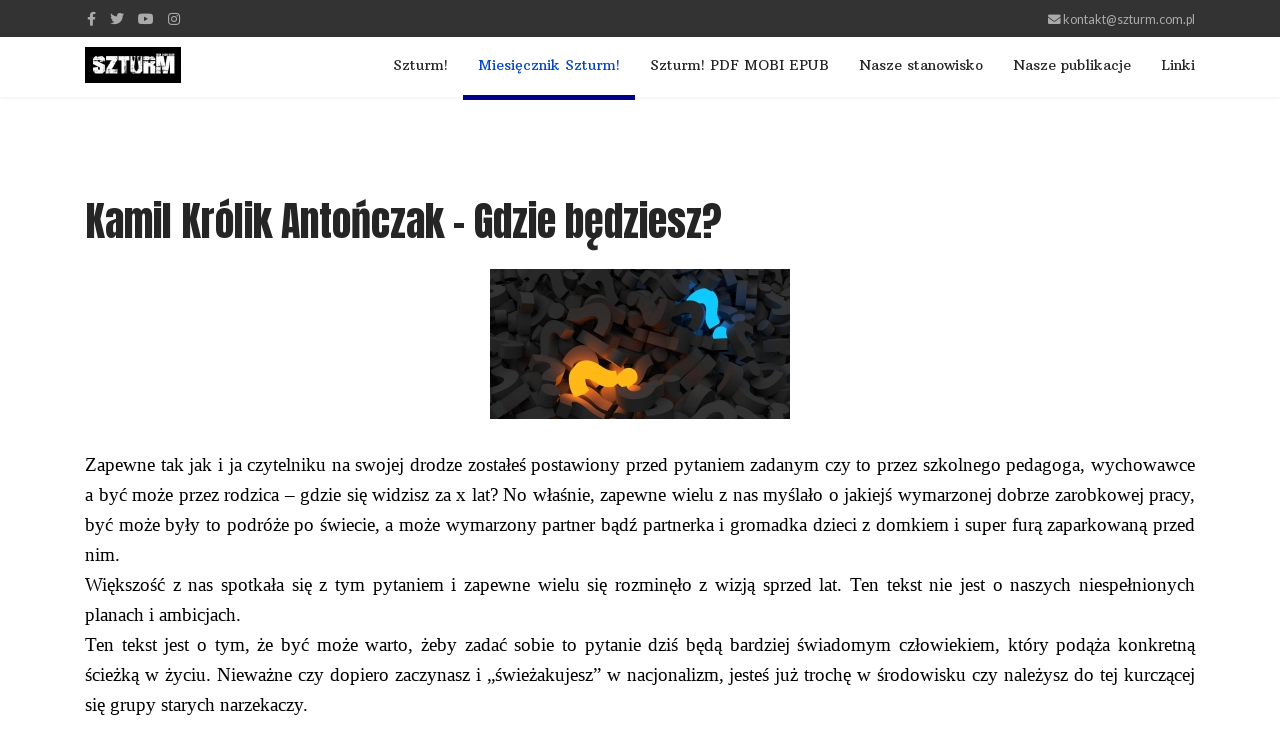

--- FILE ---
content_type: text/html; charset=utf-8
request_url: https://szturm.com.pl/index.php/miesiecznik/item/1638-kamil-krolik-antonczak-gdzie-bedziesz
body_size: 10648
content:

<!doctype html>
<html prefix="og: http://ogp.me/ns#" lang="pl-pl" dir="ltr">
    <head>
        <meta charset="utf-8">
        <meta name="viewport" content="width=device-width, initial-scale=1, shrink-to-fit=no">
        <link rel="canonical" href="https://szturm.com.pl/index.php/miesiecznik/item/1638-kamil-krolik-antonczak-gdzie-bedziesz">
        <base href="https://szturm.com.pl/index.php/miesiecznik/item/1638-kamil-krolik-antonczak-gdzie-bedziesz" />
	<meta http-equiv="content-type" content="text/html; charset=utf-8" />
	<meta name="keywords" content="nacjonalizm, naród, szturm, narodowy radykalizm, nacjonalizm szturmowy, kapitalizm, antykapitalizm, liberalizm, społeczeństwo, międzymorze" />
	<meta name="rights" content="Wszelkie prawa zastrzeżone. Publikowanie, kopiowanie przetwarzanie za zgodą autorów publikacji. " />
	<meta property="og:url" content="https://szturm.com.pl/index.php/miesiecznik/item/1638-kamil-krolik-antonczak-gdzie-bedziesz" />
	<meta property="og:type" content="article" />
	<meta property="og:title" content="Kamil Królik Antończak - Gdzie będziesz?" />
	<meta property="og:description" content="Zapewne tak jak i ja czytelniku na swojej drodze zostałeś postawiony przed pytaniem zadanym czy to przez szkolnego pedagoga, wychowawce a być może przez rodzica – gdzie się widzisz za x lat? No właśnie, zapewne wielu z nas myślało o jakiejś wymarzonej dobrze zarobkowej pracy, być może były to podróż..." />
	<meta property="og:image" content="https://szturm.com.pl/media/k2/items/cache/f7c6b266b48b52b888acd15686984fae_M.jpg" />
	<meta name="image" content="https://szturm.com.pl/media/k2/items/cache/f7c6b266b48b52b888acd15686984fae_M.jpg" />
	<meta name="twitter:card" content="summary" />
	<meta name="twitter:title" content="Kamil Królik Antończak - Gdzie będziesz?" />
	<meta name="twitter:description" content="Zapewne tak jak i ja czytelniku na swojej drodze zostałeś postawiony przed pytaniem zadanym czy to przez szkolnego pedagoga, wychowawce a być może przez rodzica – gdzie się widzisz za x lat? No właśni..." />
	<meta name="twitter:image" content="https://szturm.com.pl/media/k2/items/cache/f7c6b266b48b52b888acd15686984fae_M.jpg" />
	<meta name="twitter:image:alt" content="Kamil Królik Antończak - Gdzie będziesz?" />
	<meta name="description" content="Zapewne tak jak i ja czytelniku na swojej drodze zostałeś postawiony przed pytaniem zadanym czy to przez szkolnego pedagoga, wychowawce a być może prz..." />
	<meta name="generator" content="Joomla! - Open Source Content Management" />
	<title>Kamil Królik Antończak - Gdzie będziesz?</title>
	<link href="/index.php/miesiecznik/item/1638-kamil-krolik-antonczak-gdzie-bedziesz" rel="canonical" />
	<link href="/images/szturm3.jpg" rel="shortcut icon" type="image/vnd.microsoft.icon" />
	<link href="https://cdn.jsdelivr.net/npm/magnific-popup@1.1.0/dist/magnific-popup.min.css" rel="stylesheet" type="text/css" />
	<link href="https://cdn.jsdelivr.net/npm/simple-line-icons@2.4.1/css/simple-line-icons.css" rel="stylesheet" type="text/css" />
	<link href="/components/com_k2/css/k2.css?v=2.10.3&b=20200429" rel="stylesheet" type="text/css" />
	<link href="//fonts.googleapis.com/css?family=Lato:100,100i,300,300i,400,400i,500,500i,700,700i,900,900i&amp;display=swap&amp;subset=latin-ext" rel="stylesheet" type="text/css" />
	<link href="//fonts.googleapis.com/css?family=Anton:100,100i,300,300i,400,400i,500,500i,700,700i,900,900i&amp;display=swap&amp;subset=latin-ext" rel="stylesheet" type="text/css" />
	<link href="//fonts.googleapis.com/css?family=Arbutus+Slab:100,100i,300,300i,400,400i,500,500i,700,700i,900,900i&amp;display=swap&amp;subset=latin-ext" rel="stylesheet" type="text/css" />
	<link href="/templates/shaper_helixultimate/css/bootstrap.min.css" rel="stylesheet" type="text/css" />
	<link href="/templates/shaper_helixultimate/css/font-awesome.min.css" rel="stylesheet" type="text/css" />
	<link href="/templates/shaper_helixultimate/css/fa-v4-shims.css" rel="stylesheet" type="text/css" />
	<link href="/templates/shaper_helixultimate/css/template.css" rel="stylesheet" type="text/css" />
	<link href="/templates/shaper_helixultimate/css/presets/default.css" rel="stylesheet" type="text/css" />
	<link href="/templates/shaper_helixultimate/css/custom.css" rel="stylesheet" type="text/css" />
	<link href="https://szturm.com.pl/modules/mod_dj_easy_contact/assets/mod_dj_easy_contact.css" rel="stylesheet" type="text/css" />
	<link href="https://szturm.com.pl/modules/mod_dj_easy_contact/assets/style4.css" rel="stylesheet" type="text/css" />
	<style type="text/css">

                        /* K2 - Magnific Popup Overrides */
                        .mfp-iframe-holder {padding:10px;}
                        .mfp-iframe-holder .mfp-content {max-width:100%;width:100%;height:100%;}
                        .mfp-iframe-scaler iframe {background:#fff;padding:10px;box-sizing:border-box;box-shadow:none;}
                    body{font-family: 'Lato', sans-serif;font-size: 14px;font-style: normal;}
h1{font-family: 'Anton', sans-serif;}
h2{font-family: 'Anton', sans-serif;}
h3{font-family: 'Anton', sans-serif;}
h4{font-family: 'Anton', sans-serif;}
.sp-megamenu-parent > li > a, .sp-megamenu-parent > li > span, .sp-megamenu-parent .sp-dropdown li.sp-menu-item > a{font-family: 'Arbutus Slab', sans-serif;}
.logo-image {height:36px;}.logo-image-phone {height:36px;}.logo-image {height:36px;}.logo-image-phone {height:36px;}#sp-section-1{ background-image:url("/images/niesiemy-dla-was-ogie-1.png");background-repeat:no-repeat;background-size:cover;background-attachment:scroll;background-position:50% 50%; }
	</style>
	<script type="application/json" class="joomla-script-options new">{"csrf.token":"a3b3eb6bf2e919678a82a8e266f943b6","system.paths":{"root":"","base":""},"joomla.jtext":{"MOD_DJ_EASYCONTACT_AJAX_OK":"Dzi\u0119kujemy za skontakowanie si\u0119.","MOD_DJ_EASYCONTACT_AJAX_FAIL":"Co\u015b posz\u0142o nie tak... Spr\u00f3buj ponownie.","MOD_DJ_EASYCONTACT_WRONG_CAPTCHA":"B\u0142\u0105d Captcha","JLIB_FORM_FIELD_INVALID":"Niepoprawne pole:&#160"}}</script>
	<script type="application/ld+json">

                {
                    "@context": "https://schema.org",
                    "@type": "Article",
                    "mainEntityOfPage": {
                        "@type": "WebPage",
                        "@id": "https://szturm.com.pl/index.php/miesiecznik/item/1638-kamil-krolik-antonczak-gdzie-bedziesz"
                    },
                    "url": "https://szturm.com.pl/index.php/miesiecznik/item/1638-kamil-krolik-antonczak-gdzie-bedziesz",
                    "headline": "Kamil Królik Antończak - Gdzie będziesz?",
                    "image": [
                        "https://szturm.com.pl/media/k2/items/cache/f7c6b266b48b52b888acd15686984fae_XL.jpg",
                        "https://szturm.com.pl/media/k2/items/cache/f7c6b266b48b52b888acd15686984fae_L.jpg",
                        "https://szturm.com.pl/media/k2/items/cache/f7c6b266b48b52b888acd15686984fae_M.jpg",
                        "https://szturm.com.pl/media/k2/items/cache/f7c6b266b48b52b888acd15686984fae_S.jpg",
                        "https://szturm.com.pl/media/k2/items/cache/f7c6b266b48b52b888acd15686984fae_XS.jpg",
                        "https://szturm.com.pl/media/k2/items/cache/f7c6b266b48b52b888acd15686984fae_Generic.jpg"
                    ],
                    "datePublished": "2023-05-08 22:16:54",
                    "dateModified": "2023-05-08 22:16:54",
                    "author": {
                        "@type": "Person",
                        "name": "Szturm1",
                        "url": "https://szturm.com.pl/index.php/miesiecznik/itemlist/user/420-szturm1"
                    },
                    "publisher": {
                        "@type": "Organization",
                        "name": "Szturm miesięcznik narodowo radykalny. Szturmem w historię!",
                        "url": "https://szturm.com.pl/",
                        "logo": {
                            "@type": "ImageObject",
                            "name": "Szturm miesięcznik narodowo radykalny. Szturmem w historię!",
                            "width": "",
                            "height": "",
                            "url": "https://szturm.com.pl/"
                        }
                    },
                    "articleSection": "https://szturm.com.pl/index.php/miesiecznik/itemlist/category/118-szturm-miesiecznik-narodowo-radykalny-nr-101-2023",
                    "keywords": "nacjonalizm, naród, szturm, narodowy radykalizm, nacjonalizm szturmowy, kapitalizm, antykapitalizm, liberalizm, społeczeństwo, międzymorze",
                    "description": "Zapewne tak jak i ja czytelniku na swojej drodze zostałeś postawiony przed pytaniem zadanym czy to przez szkolnego pedagoga, wychowawce a być może przez rodzica – gdzie się widzisz za x lat? No właśnie, zapewne wielu z nas myślało o jakiejś wymarzonej dobrze zarobkowej pracy, być może były to podróże po świecie, a może wymarzony partner bądź partnerka i gromadka dzieci z domkiem i super furą zaparkowaną przed nim. Większość z nas spotkała się z tym pytaniem i zapewne wielu się rozminęło z wizją sprzed lat. Ten tekst nie jest o naszych niespełnionych planach i ambicjach. Ten tekst jest o tym, że być może warto, żeby zadać sobie to pytanie dziś będą bardziej świadomym człowiekiem, który podąża konkretną ścieżką w życiu. Nieważne czy dopiero zaczynasz i „świeżakujesz” w nacjonalizm, jesteś już trochę w środowisku czy należysz do tej kurczącej się grupy starych narzekaczy. Pomyśl gdzie będziesz w środowisku za kilka lat? Gdzie będzie za kilka lat środowisko? Wielu już było sezonowych działaczy, którzy składali ankiety do organizacji na bazie buzujących w nich emocji, które wywarł na nich marsz niepodległości. Jedni wykruszyli się szybciej inni zabawili w środowisku rok,a niektórzy nawet dotrwali do dwóch lat i również wyparowali jak dym z rac odpalanych na wspomnianym wyżej marszu. Czy to jednak zawsze wina słomianego zapału i chwilowej fascynacji? Statystów w organizacjach nigdy nie brakowało, zawsze byli tacy, którzy pojawiali się od wielkiego dzwona i asystowali w trzymaniu flag czy baneru. Czasami rzucali pomysł na akcję, jednak z zaangażowaniem się w jego realizację bywało już gorzej. Pamiętam czasy boomu na patriotyzm, gdy ulice polskich miast wypełnione były młodzieżą w koszulkach z patriotycznymi motywami. Dziś moda na gimbopatriotyzm przeminęła razem z działaczami statystami. Statyści brakiem zaangażowania, olewaniem inicjatyw i wiecznymi wymówkami działali destrukcyjnie na tych, którym chęci do działania nie brakowało.  No tak i teraz ktoś może powiedzieć, że przecież tych fanatycznie oddanych sprawie nie jest w stanie złamać kolega statysta. Racja. Zostali więc. Brali udział w akcjach i realizowali różne projekty z większym czy mniejszym sukcesem. Lata mijały, a oni stali na pierwszej linii walki o swoją idee, z pędzlem w ręku na akcji plakatowania, ulotkami rozdawanymi gdzieś na rynku czy trzymanym banerem podczas manifestacji. Ciesząc się z tych swoich małych zwycięstw niezauważalnych dla świata. Lata mijają, a organizacje nie zmieniają kursu, w którym dryfują. Polskie organizację nacjonalistyczne nie dają innej drogi rozwoju dla działaczy, niż co najwyżej obeznanie się w geopolitycznych tematach. Niestety bądźmy ze sobą szczerzy, po przekroczeniu wieku 30 lat człowiek ma już inne priorytety, niż te 5-10 lat wcześniej. Osoba mająca małe dziecko w domu, która musi wstać o czwartej rano do pracy, a po pracy zająć się obowiązkami w domu, nie bardzo ma przestrzeń na to by wypuścić się w miasto z młodszymi kolegami oplakatować późnym wieczorem kilka osiedli. Tego rodzaju aktywizm należy zostawić na barkach młodszych działaczy, ale nie jako jedyna forma działalności rzecz jasna. A starszym? No właśnie. Nacjonaliści mówią o sobie, że są elitą narodu, za taką oczywiście chcą uchodzić. Jednak wymóg przeczytania kilku lektur takich jak Dmowski czy Codreanu to zdecydowanie za mało w kwestii rozwoju. Na ścieżce kształtowania młodych działaczy, zanim będą mogli się zająć działaniami, które bardziej będą przystawały do ich wieku i pozycji w społeczeństwie, należy położyć wymóg rozwoju.  Tylko przez rozwój jednostek, może być mowa o rozwoju naszego ruchu i miejsca jakie obecnie zajmuje w świadomości ludzi. O jakim rozwoju jest mowa? Chodzi o rozwój osobisty, który prócz plusów, które przyniesie nam wszystkim jako środowisku jest olbrzymią inwestycją w siebie każdego młodego działacza, który w tej chwili nie ma nic cenniejszego od swojego czasu, i tego jak ten czas wykorzysta. Tego co zdąży się nauczyć nim czasu na naukę będzie miał zdecydowanie mniej. Już teraz powinniśmy zachęcać i organizować kursy dla działaczy z dziedzin, które stworzą podwaliny być może dla przyszłych firm prowadzonych przez starszych działaczy dającym młodszym drogę rozwoju zawodowego. Dziedzin, które można wykorzystać dla naszej działalności. Rozwój jest kluczem do sukcesu. Musimy się wciąż rozwijać zarówno jako jednostki jak i jako organizacje, wyciągając nauki z lat minionych. Nie można ugrząźć w stagnacyjnym rytmie organizacyjnego bytowania i wciąż robić te same rzeczy i patrzeć jak z roku na rok coraz mniej działają. Czego dobrym przykładem jest organizowanie marszy rocznicowych, które ludziom przejadły się lata temu i nikt do tych wydarzeń nie przywiązuje większej wagi. Nacjonalista nie powinien być człowiekiem oderwanym od społeczeństwa, żyjącym w jakimś tajemnym kręgu wyłącznie ze swoimi braćmi i siostrami zjednoczonymi ideą. Nacjonalista tak samo pracuje, tak samo chce mieć czas wolny na spotkania z przyjaciółmi i ma swoje hobby. Jest normalnym człowiekiem. Młodzi nacjonaliści tak samo jak ich rówieśnicy, nie biorący udziału w życiu społecznym i politycznym jako aktywiści żadnego ruchu przejdą przez te same etapy życia. Ich również czeka budowa rodziny, życie zawodowe oni również muszą mieć co i za co zjeść oraz gdzie mieszkać. Dlatego zadaj sobie pytanie, gdzie widzisz siebie za te kilka lat i zastanów się gdzie widzisz siebie za te kilka lat w ruchu. Czy dalej widzisz siebie jako trzymacza flagi? Czy to pomoże zbudować tą postulowaną Wielką Polskę? Statystowaniem i brakiem rozwoju, nie osiągniemy nic. Niebawem starsi działacze, którzy trzymają pieczę nad projektami będą musieli więcej czasu poświęcić swojemu życiu prywatnemu. W organizacjach narodowych jest to dużym problemem, a konkretnie powiązany z tym brak kształcenia następców na liderów konkretnych sekcji i przekazywania dalej wiedzy w tematach ich dotyczących. Nierzadko bywa tak, że odchodzi osoba, która zajmowała się dla przykładu stroną www i nagle okazuje się że nikt nie wie co z czym się je i pojawia się problem. Brak kształcenia młodych w organizacyjnym rzemiośle to jedno, ale drugie to brak kształcenia się działaczy w dziedzinach, które mogłyby zaowocować w działalności. Mowa tu o chociażby darmowych seminariach z obsługi social mediów, kursy grafiki, copywritingu czy całej masie innych szkoleń, webinarów i kursów. Ile osób ze środowiska czuje, że powinna dawać wzór innym i dbać o swój rozwój zdobywając różnego rodzaju uprawnienia, certyfikaty i zdolności? Zadając sobie pytanie gdzie to środowisko będzie za kilka lat i gdzie będziesz w nim Ty sam czytelniku powiedz co widzisz. Czy widzisz siebie w jakiejś nowo otwartej fundacji pomagającej kresowiakom, a może trener i właściciel szkoły sztuk walk, gdzie będziesz mógł przemycać wartościowe postawy lub jakakolwiek inna forma pracy z młodzieżą. Właściciel pubu, agencji reklamy a może firma produkcyjna, która znajdzie nisze na rynku dając prace swoim kolegom z organizacji? Tak, byłoby naprawdę świetnie, ale żeby to osiągnąć to przede wszystkim trzeba chcieć. To nie od życia należy wymagać tylko od siebie, należy wymagać od siebie stawania się coraz lepszym, by móc owocnie przełożyć to pole organizacyjne. Nacjonaliści! Nie czekajcie z założonymi rękami, aż starsi koledzy pokierują wami każąc wam zrobić to czy tamto, bierzcie sprawy w swoje ręce. Dawajcie pomysły i przede wszystkim bierzcie odpowiedzialność za ich zrealizowanie od A do Z. Motywujcie swoich kolegów. Nikt z nas tu nie przyszedł na gotowe, nikt z nas nie przyszedł tu z myślą, że cokolwiek mu się należy. To tysiące godzin spędzonych na trasach, marszach, wykładach, plakatowaniach, zebraniach, sportowych oraz charytatywnych imprezach. To tysiące złotych wydane na plakaty, farby, vlepki, gadżety czy bilety na wojaże. Niech to wszystko nie okaże się któregoś dnia bezowocną stratą. Niech oprócz znajomości, kilku blizn i wałęsających się po szafkach vlepek będzie to piękną przygodą torującą drogę do lepszego jutra. Dbajcie o swój rozwój i bądźcie najlepszą inwestycją na zbudowanie tego jutra.   Kamil Królik Antończak  ",
                    "articleBody": "Zapewne tak jak i ja czytelniku na swojej drodze zostałeś postawiony przed pytaniem zadanym czy to przez szkolnego pedagoga, wychowawce a być może przez rodzica – gdzie się widzisz za x lat? No właśnie, zapewne wielu z nas myślało o jakiejś wymarzonej dobrze zarobkowej pracy, być może były to podróże po świecie, a może wymarzony partner bądź partnerka i gromadka dzieci z domkiem i super furą zaparkowaną przed nim. Większość z nas spotkała się z tym pytaniem i zapewne wielu się rozminęło z wizją sprzed lat. Ten tekst nie jest o naszych niespełnionych planach i ambicjach. Ten tekst jest o tym, że być może warto, żeby zadać sobie to pytanie dziś będą bardziej świadomym człowiekiem, który podąża konkretną ścieżką w życiu. Nieważne czy dopiero zaczynasz i „świeżakujesz” w nacjonalizm, jesteś już trochę w środowisku czy należysz do tej kurczącej się grupy starych narzekaczy. Pomyśl gdzie będziesz w środowisku za kilka lat? Gdzie będzie za kilka lat środowisko? Wielu już było sezonowych działaczy, którzy składali ankiety do organizacji na bazie buzujących w nich emocji, które wywarł na nich marsz niepodległości. Jedni wykruszyli się szybciej inni zabawili w środowisku rok,a niektórzy nawet dotrwali do dwóch lat i również wyparowali jak dym z rac odpalanych na wspomnianym wyżej marszu. Czy to jednak zawsze wina słomianego zapału i chwilowej fascynacji? Statystów w organizacjach nigdy nie brakowało, zawsze byli tacy, którzy pojawiali się od wielkiego dzwona i asystowali w trzymaniu flag czy baneru. Czasami rzucali pomysł na akcję, jednak z zaangażowaniem się w jego realizację bywało już gorzej. Pamiętam czasy boomu na patriotyzm, gdy ulice polskich miast wypełnione były młodzieżą w koszulkach z patriotycznymi motywami. Dziś moda na gimbopatriotyzm przeminęła razem z działaczami statystami. Statyści brakiem zaangażowania, olewaniem inicjatyw i wiecznymi wymówkami działali destrukcyjnie na tych, którym chęci do działania nie brakowało.  No tak i teraz ktoś może powiedzieć, że przecież tych fanatycznie oddanych sprawie nie jest w stanie złamać kolega statysta. Racja. Zostali więc. Brali udział w akcjach i realizowali różne projekty z większym czy mniejszym sukcesem. Lata mijały, a oni stali na pierwszej linii walki o swoją idee, z pędzlem w ręku na akcji plakatowania, ulotkami rozdawanymi gdzieś na rynku czy trzymanym banerem podczas manifestacji. Ciesząc się z tych swoich małych zwycięstw niezauważalnych dla świata. Lata mijają, a organizacje nie zmieniają kursu, w którym dryfują. Polskie organizację nacjonalistyczne nie dają innej drogi rozwoju dla działaczy, niż co najwyżej obeznanie się w geopolitycznych tematach. Niestety bądźmy ze sobą szczerzy, po przekroczeniu wieku 30 lat człowiek ma już inne priorytety, niż te 5-10 lat wcześniej. Osoba mająca małe dziecko w domu, która musi wstać o czwartej rano do pracy, a po pracy zająć się obowiązkami w domu, nie bardzo ma przestrzeń na to by wypuścić się w miasto z młodszymi kolegami oplakatować późnym wieczorem kilka osiedli. Tego rodzaju aktywizm należy zostawić na barkach młodszych działaczy, ale nie jako jedyna forma działalności rzecz jasna. A starszym? No właśnie. Nacjonaliści mówią o sobie, że są elitą narodu, za taką oczywiście chcą uchodzić. Jednak wymóg przeczytania kilku lektur takich jak Dmowski czy Codreanu to zdecydowanie za mało w kwestii rozwoju. Na ścieżce kształtowania młodych działaczy, zanim będą mogli się zająć działaniami, które bardziej będą przystawały do ich wieku i pozycji w społeczeństwie, należy położyć wymóg rozwoju.  Tylko przez rozwój jednostek, może być mowa o rozwoju naszego ruchu i miejsca jakie obecnie zajmuje w świadomości ludzi. O jakim rozwoju jest mowa? Chodzi o rozwój osobisty, który prócz plusów, które przyniesie nam wszystkim jako środowisku jest olbrzymią inwestycją w siebie każdego młodego działacza, który w tej chwili nie ma nic cenniejszego od swojego czasu, i tego jak ten czas wykorzysta. Tego co zdąży się nauczyć nim czasu na naukę będzie miał zdecydowanie mniej. Już teraz powinniśmy zachęcać i organizować kursy dla działaczy z dziedzin, które stworzą podwaliny być może dla przyszłych firm prowadzonych przez starszych działaczy dającym młodszym drogę rozwoju zawodowego. Dziedzin, które można wykorzystać dla naszej działalności. Rozwój jest kluczem do sukcesu. Musimy się wciąż rozwijać zarówno jako jednostki jak i jako organizacje, wyciągając nauki z lat minionych. Nie można ugrząźć w stagnacyjnym rytmie organizacyjnego bytowania i wciąż robić te same rzeczy i patrzeć jak z roku na rok coraz mniej działają. Czego dobrym przykładem jest organizowanie marszy rocznicowych, które ludziom przejadły się lata temu i nikt do tych wydarzeń nie przywiązuje większej wagi. Nacjonalista nie powinien być człowiekiem oderwanym od społeczeństwa, żyjącym w jakimś tajemnym kręgu wyłącznie ze swoimi braćmi i siostrami zjednoczonymi ideą. Nacjonalista tak samo pracuje, tak samo chce mieć czas wolny na spotkania z przyjaciółmi i ma swoje hobby. Jest normalnym człowiekiem. Młodzi nacjonaliści tak samo jak ich rówieśnicy, nie biorący udziału w życiu społecznym i politycznym jako aktywiści żadnego ruchu przejdą przez te same etapy życia. Ich również czeka budowa rodziny, życie zawodowe oni również muszą mieć co i za co zjeść oraz gdzie mieszkać. Dlatego zadaj sobie pytanie, gdzie widzisz siebie za te kilka lat i zastanów się gdzie widzisz siebie za te kilka lat w ruchu. Czy dalej widzisz siebie jako trzymacza flagi? Czy to pomoże zbudować tą postulowaną Wielką Polskę? Statystowaniem i brakiem rozwoju, nie osiągniemy nic. Niebawem starsi działacze, którzy trzymają pieczę nad projektami będą musieli więcej czasu poświęcić swojemu życiu prywatnemu. W organizacjach narodowych jest to dużym problemem, a konkretnie powiązany z tym brak kształcenia następców na liderów konkretnych sekcji i przekazywania dalej wiedzy w tematach ich dotyczących. Nierzadko bywa tak, że odchodzi osoba, która zajmowała się dla przykładu stroną www i nagle okazuje się że nikt nie wie co z czym się je i pojawia się problem. Brak kształcenia młodych w organizacyjnym rzemiośle to jedno, ale drugie to brak kształcenia się działaczy w dziedzinach, które mogłyby zaowocować w działalności. Mowa tu o chociażby darmowych seminariach z obsługi social mediów, kursy grafiki, copywritingu czy całej masie innych szkoleń, webinarów i kursów. Ile osób ze środowiska czuje, że powinna dawać wzór innym i dbać o swój rozwój zdobywając różnego rodzaju uprawnienia, certyfikaty i zdolności? Zadając sobie pytanie gdzie to środowisko będzie za kilka lat i gdzie będziesz w nim Ty sam czytelniku powiedz co widzisz. Czy widzisz siebie w jakiejś nowo otwartej fundacji pomagającej kresowiakom, a może trener i właściciel szkoły sztuk walk, gdzie będziesz mógł przemycać wartościowe postawy lub jakakolwiek inna forma pracy z młodzieżą. Właściciel pubu, agencji reklamy a może firma produkcyjna, która znajdzie nisze na rynku dając prace swoim kolegom z organizacji? Tak, byłoby naprawdę świetnie, ale żeby to osiągnąć to przede wszystkim trzeba chcieć. To nie od życia należy wymagać tylko od siebie, należy wymagać od siebie stawania się coraz lepszym, by móc owocnie przełożyć to pole organizacyjne. Nacjonaliści! Nie czekajcie z założonymi rękami, aż starsi koledzy pokierują wami każąc wam zrobić to czy tamto, bierzcie sprawy w swoje ręce. Dawajcie pomysły i przede wszystkim bierzcie odpowiedzialność za ich zrealizowanie od A do Z. Motywujcie swoich kolegów. Nikt z nas tu nie przyszedł na gotowe, nikt z nas nie przyszedł tu z myślą, że cokolwiek mu się należy. To tysiące godzin spędzonych na trasach, marszach, wykładach, plakatowaniach, zebraniach, sportowych oraz charytatywnych imprezach. To tysiące złotych wydane na plakaty, farby, vlepki, gadżety czy bilety na wojaże. Niech to wszystko nie okaże się któregoś dnia bezowocną stratą. Niech oprócz znajomości, kilku blizn i wałęsających się po szafkach vlepek będzie to piękną przygodą torującą drogę do lepszego jutra. Dbajcie o swój rozwój i bądźcie najlepszą inwestycją na zbudowanie tego jutra.   Kamil Królik Antończak  "
                }
                
	</script>
	<script type="text/javascript">
template="shaper_helixultimate";
	</script>
<!-- Google tag (gtag.js) -->
<script async src="https://www.googletagmanager.com/gtag/js?id=G-7EM1SCZK37"></script>
<script>
  window.dataLayer = window.dataLayer || [];
  function gtag(){dataLayer.push(arguments);}
  gtag('js', new Date());

  gtag('config', 'G-7EM1SCZK37');
</script>
    </head>
    <body class="site helix-ultimate com-k2 view-item layout-default task-none itemid-132 pl-pl ltr sticky-header layout-fluid offcanvas-init offcanvs-position-right numery">
    
    <div class="body-wrapper">
        <div class="body-innerwrapper">
            <div id="sp-top-bar"><div class="container"><div class="container-inner"><div class="row"><div id="sp-top1" class="col-lg-6"><div class="sp-column text-center text-lg-left"><ul class="social-icons"><li class="social-icon-facebook"><a target="_blank" href="https://www.facebook.com/Szturm-Miesi%C4%99cznik-110341131475706" aria-label="facebook"><span class="fa fa-facebook" aria-hidden="true"></span></a></li><li class="social-icon-twitter"><a target="_blank" href="https://twitter.com/RedakcjaSzturm?ref_src=twsrc%5Etfw&ref_url=http%3A%2F%2Fszturm.com.pl%2F" aria-label="twitter"><span class="fa fa-twitter" aria-hidden="true"></span></a></li><li><a target="_blank" href="https://www.youtube.com/channel/UC0aHBnUX34k7W0uJnmoxY5g" aria-label="Youtube"><span class="fa fa-youtube" aria-hidden="true"></span></a></li><li class="social-icon-instagram"><a target="_blank" href="https://www.instagram.com/szturmmiesiecznik/" aria-label="Instagram"><span class="fa fa-instagram" aria-hidden="true"></span></a></li></ul></div></div><div id="sp-top2" class="col-lg-6"><div class="sp-column text-center text-lg-right"><ul class="sp-contact-info"><li class="sp-contact-email"><span class="fa fa-envelope" aria-hidden="true"></span> <a href="mailto:kontakt@szturm.com.pl">kontakt@szturm.com.pl</a></li></ul></div></div></div></div></div></div><header id="sp-header"><div class="container"><div class="container-inner"><div class="row"><div id="sp-logo" class="col-8 col-lg-3"><div class="sp-column"><div class="logo"><a href="/"><img class="logo-image" src="/images/szturm3.jpg" alt="Szturm miesięcznik narodowo radykalny. Szturmem w historię!"></a></div></div></div><div id="sp-menu" class="col-4 col-lg-9"><div class="sp-column"><nav class="sp-megamenu-wrapper" role="navigation"><a id="offcanvas-toggler" aria-label="Navigation" class="offcanvas-toggler-right d-block d-lg-none" href="#"><i class="fa fa-bars" aria-hidden="true" title="Navigation"></i></a><ul class="sp-megamenu-parent menu-animation-fade d-none d-lg-block"><li class="sp-menu-item"><a  href="/index.php" >Szturm!</a></li><li class="sp-menu-item current-item active"><a  href="/index.php/miesiecznik" >Miesięcznik Szturm!</a></li><li class="sp-menu-item"><a  href="/index.php/pdf-mobi-epub" >Szturm! PDF MOBI EPUB </a></li><li class="sp-menu-item"><a  href="/index.php/oswiadczenia" >Nasze stanowisko</a></li><li class="sp-menu-item"><a  href="/index.php/nasze-publikacje" >Nasze publikacje</a></li><li class="sp-menu-item"><a  href="/index.php/linki" >Linki</a></li></ul></nav></div></div></div></div></div></header>            <section id="sp-section-1"><div class="row"><div id="sp-title" class="col-lg-12 "><div class="sp-column "></div></div></div></section><section id="sp-main-body"><div class="container"><div class="container-inner"><div class="row"><main id="sp-component" class="col-lg-12 " role="main"><div class="sp-column "><div id="system-message-container">
	</div>


<!-- Start K2 Item Layout -->
<span id="startOfPageId1638"></span>

<div id="k2Container" class="itemView numery">
    <!-- Plugins: BeforeDisplay -->
    
    <!-- K2 Plugins: K2BeforeDisplay -->
    
    <div class="itemHeader">
        
                <!-- Item title -->
        <h1 class="itemTitle">Kamil Królik Antończak - Gdzie będziesz?</h1>
        
            </div>

    <!-- Plugins: AfterDisplayTitle -->
    
    <!-- K2 Plugins: K2AfterDisplayTitle -->
    
    
    
    <div class="itemBody">
        <!-- Plugins: BeforeDisplayContent -->
        
        <!-- K2 Plugins: K2BeforeDisplayContent -->
        
                <!-- Item Image -->
        <div class="itemImageBlock">
            <span class="itemImage">
                <a data-k2-modal="image" href="/media/k2/items/cache/f7c6b266b48b52b888acd15686984fae_XL.jpg" title="Kliknij, by podejrzeć ilustrację">
                    <img src="/media/k2/items/cache/f7c6b266b48b52b888acd15686984fae_L.jpg" alt="Kamil Kr&oacute;lik Antończak - Gdzie będziesz?" style="width:300px; height:auto;" />
                </a>
            </span>

            
            
            <div class="clr"></div>
        </div>
        
        
        <!-- Item text -->
        <div class="itemFullText">
            <p style="margin-bottom: 0cm; line-height: 200%;" align="justify"><span style="font-family: Georgia,serif;"><span style="font-size: large;"><span style="color: #000000;"><span style="font-family: georgia, palatino, serif; font-size: 14pt;">Zapewne tak jak i ja czytelniku na swojej drodze zostałeś postawiony przed pytaniem zadanym czy to przez szkolnego pedagoga, wychowawce a być może przez rodzica – gdzie się widzisz za x lat? No właśnie, zapewne wielu z nas myślało o jakiejś wymarzonej dobrze zarobkowej pracy, być może były to podróże po świecie, a może wymarzony partner bądź partnerka i gromadka dzieci z domkiem i super furą zaparkowaną przed nim.</span><br /><span style="font-family: georgia, palatino, serif; font-size: 14pt;"> Większość z nas spotkała się z tym pytaniem i zapewne wielu się rozminęło z wizją sprzed lat. Ten tekst nie jest o naszych niespełnionych planach i ambicjach.</span><br /><span style="font-family: georgia, palatino, serif; font-size: 14pt;"> Ten tekst jest o tym, że być może warto, żeby zadać sobie to pytanie dziś będą bardziej świadomym człowiekiem, który podąża konkretną ścieżką w życiu. Nieważne czy dopiero zaczynasz i „świeżakujesz” w nacjonalizm, jesteś już trochę w środowisku czy należysz do tej kurczącej się grupy starych narzekaczy. </span><br /><span style="font-family: georgia, palatino, serif; font-size: 14pt;"> Pomyśl gdzie będziesz w środowisku za kilka lat? Gdzie będzie za kilka lat środowisko?</span><br /> <br /><span style="font-family: georgia, palatino, serif; font-size: 14pt;"> Wielu już było sezonowych działaczy, którzy składali ankiety do organizacji na bazie buzujących w nich emocji, które wywarł na nich marsz niepodległości. Jedni wykruszyli się szybciej inni zabawili w środowisku rok,a niektórzy nawet dotrwali do dwóch lat i również wyparowali jak dym z rac odpalanych na wspomnianym wyżej marszu. Czy to jednak zawsze wina słomianego zapału i chwilowej fascynacji?</span><br /> <br /><span style="font-family: georgia, palatino, serif; font-size: 14pt;"> Statystów w organizacjach nigdy nie brakowało, zawsze byli tacy, którzy pojawiali się od wielkiego dzwona i asystowali w trzymaniu flag czy baneru. Czasami rzucali pomysł na akcję, jednak z zaangażowaniem się w jego realizację bywało już gorzej.</span><br /><span style="font-family: georgia, palatino, serif; font-size: 14pt;"> Pamiętam czasy boomu na patriotyzm, gdy ulice polskich miast wypełnione były młodzieżą w koszulkach z patriotycznymi motywami. Dziś moda na gimbopatriotyzm przeminęła razem z działaczami statystami.</span><br /><span style="font-family: georgia, palatino, serif; font-size: 14pt;"> Statyści brakiem zaangażowania, olewaniem inicjatyw i wiecznymi wymówkami działali destrukcyjnie na tych, którym chęci do działania nie brakowało.  </span><br /><span style="font-family: georgia, palatino, serif; font-size: 14pt;"> No tak i teraz ktoś może powiedzieć, że przecież tych fanatycznie oddanych sprawie nie jest w stanie złamać kolega statysta. Racja. Zostali więc. Brali udział w akcjach i realizowali różne projekty z większym czy mniejszym sukcesem. Lata mijały, a oni stali na pierwszej linii walki o swoją idee, z pędzlem w ręku na akcji plakatowania, ulotkami rozdawanymi gdzieś na rynku czy trzymanym banerem podczas manifestacji. Ciesząc się z tych swoich małych zwycięstw niezauważalnych dla świata. Lata mijają, a organizacje nie zmieniają kursu, w którym dryfują. Polskie organizację nacjonalistyczne nie dają innej drogi rozwoju dla działaczy, niż co najwyżej obeznanie się w geopolitycznych tematach. Niestety bądźmy ze sobą szczerzy, po przekroczeniu wieku 30 lat człowiek ma już inne priorytety, niż te 5-10 lat wcześniej. </span><br /><span style="font-family: georgia, palatino, serif; font-size: 14pt;"> Osoba mająca małe dziecko w domu, która musi wstać o czwartej rano do pracy, a po pracy zająć się obowiązkami w domu, nie bardzo ma przestrzeń na to by wypuścić się w miasto z młodszymi kolegami oplakatować późnym wieczorem kilka osiedli. Tego rodzaju aktywizm należy zostawić na barkach młodszych działaczy, ale nie jako jedyna forma działalności rzecz jasna.</span><br /><span style="font-family: georgia, palatino, serif; font-size: 14pt;"> A starszym? No właśnie.</span><br /> <br /><span style="font-family: georgia, palatino, serif; font-size: 14pt;"> Nacjonaliści mówią o sobie, że są elitą narodu, za taką oczywiście chcą uchodzić. Jednak wymóg przeczytania kilku lektur takich jak Dmowski czy Codreanu to zdecydowanie za mało w kwestii rozwoju. Na ścieżce kształtowania młodych działaczy, zanim będą mogli się zająć działaniami, które bardziej będą przystawały do ich wieku i pozycji w społeczeństwie, należy położyć wymóg rozwoju.  Tylko przez rozwój jednostek, może być mowa o rozwoju naszego ruchu i miejsca jakie obecnie zajmuje w świadomości ludzi. </span><br /><span style="font-family: georgia, palatino, serif; font-size: 14pt;"> O jakim rozwoju jest mowa? Chodzi o rozwój osobisty, który prócz plusów, które przyniesie nam wszystkim jako środowisku jest olbrzymią inwestycją w siebie każdego młodego działacza, który w tej chwili nie ma nic cenniejszego od swojego czasu, i tego jak ten czas wykorzysta. Tego co zdąży się nauczyć nim czasu na naukę będzie miał zdecydowanie mniej.</span><br /><span style="font-family: georgia, palatino, serif; font-size: 14pt;"> Już teraz powinniśmy zachęcać i organizować kursy dla działaczy z dziedzin, które stworzą podwaliny być może dla przyszłych firm prowadzonych przez starszych działaczy dającym młodszym drogę rozwoju zawodowego. Dziedzin, które można wykorzystać dla naszej działalności.</span><br /><span style="font-family: georgia, palatino, serif; font-size: 14pt;"> Rozwój jest kluczem do sukcesu. Musimy się wciąż rozwijać zarówno jako jednostki jak i jako organizacje, wyciągając nauki z lat minionych. Nie można ugrząźć w stagnacyjnym rytmie organizacyjnego bytowania i wciąż robić te same rzeczy i patrzeć jak z roku na rok coraz mniej działają.</span><br /><span style="font-family: georgia, palatino, serif; font-size: 14pt;"> Czego dobrym przykładem jest organizowanie marszy rocznicowych, które ludziom przejadły się lata temu i nikt do tych wydarzeń nie przywiązuje większej wagi.</span><br /> <br /><span style="font-family: georgia, palatino, serif; font-size: 14pt;"> Nacjonalista nie powinien być człowiekiem oderwanym od społeczeństwa, żyjącym w jakimś tajemnym kręgu wyłącznie ze swoimi braćmi i siostrami zjednoczonymi ideą. Nacjonalista tak samo pracuje, tak samo chce mieć czas wolny na spotkania z przyjaciółmi i ma swoje hobby. Jest normalnym człowiekiem.</span><br /><span style="font-family: georgia, palatino, serif; font-size: 14pt;"> Młodzi nacjonaliści tak samo jak ich rówieśnicy, nie biorący udziału w życiu społecznym i politycznym jako aktywiści żadnego ruchu przejdą przez te same etapy życia.</span><br /><span style="font-family: georgia, palatino, serif; font-size: 14pt;"> Ich również czeka budowa rodziny, życie zawodowe oni również muszą mieć co i za co zjeść oraz gdzie mieszkać.</span><br /> <br /><span style="font-family: georgia, palatino, serif; font-size: 14pt;"> Dlatego zadaj sobie pytanie, gdzie widzisz siebie za te kilka lat i zastanów się gdzie widzisz siebie za te kilka lat w ruchu.</span><br /><span style="font-family: georgia, palatino, serif; font-size: 14pt;"> Czy dalej widzisz siebie jako trzymacza flagi? Czy to pomoże zbudować tą postulowaną Wielką Polskę? Statystowaniem i brakiem rozwoju, nie osiągniemy nic. Niebawem starsi działacze, którzy trzymają pieczę nad projektami będą musieli więcej czasu poświęcić swojemu życiu prywatnemu.</span><br /><span style="font-family: georgia, palatino, serif; font-size: 14pt;"> W organizacjach narodowych jest to dużym problemem, a konkretnie powiązany z tym brak kształcenia następców na liderów konkretnych sekcji i przekazywania dalej wiedzy w tematach ich dotyczących. Nierzadko bywa tak, że odchodzi osoba, która zajmowała się dla przykładu stroną www i nagle okazuje się że nikt nie wie co z czym się je i pojawia się problem.</span><br /><span style="font-family: georgia, palatino, serif; font-size: 14pt;"> Brak kształcenia młodych w organizacyjnym rzemiośle to jedno, ale drugie to brak kształcenia się działaczy w dziedzinach, które mogłyby zaowocować w działalności.</span><br /><span style="font-family: georgia, palatino, serif; font-size: 14pt;"> Mowa tu o chociażby darmowych seminariach z obsługi social mediów, kursy grafiki, copywritingu czy całej masie innych szkoleń, webinarów i kursów. Ile osób ze środowiska czuje, że powinna dawać wzór innym i dbać o swój rozwój zdobywając różnego rodzaju uprawnienia, certyfikaty i zdolności? </span><br /> <br /><span style="font-family: georgia, palatino, serif; font-size: 14pt;"> Zadając sobie pytanie gdzie to środowisko będzie za kilka lat i gdzie będziesz w nim Ty sam czytelniku powiedz co widzisz. Czy widzisz siebie w jakiejś nowo otwartej fundacji pomagającej kresowiakom, a może trener i właściciel szkoły sztuk walk, gdzie będziesz mógł przemycać wartościowe postawy lub jakakolwiek inna forma pracy z młodzieżą.</span><br /><span style="font-family: georgia, palatino, serif; font-size: 14pt;"> Właściciel pubu, agencji reklamy a może firma produkcyjna, która znajdzie nisze na rynku dając prace swoim kolegom z organizacji?</span><br /> <br /><span style="font-family: georgia, palatino, serif; font-size: 14pt;"> Tak, byłoby naprawdę świetnie, ale żeby to osiągnąć to przede wszystkim trzeba chcieć. </span><br /><span style="font-family: georgia, palatino, serif; font-size: 14pt;"> To nie od życia należy wymagać tylko od siebie, należy wymagać od siebie stawania się coraz lepszym, by móc owocnie przełożyć to pole organizacyjne. </span><br /> <br /><span style="font-family: georgia, palatino, serif; font-size: 14pt;"> Nacjonaliści! Nie czekajcie z założonymi rękami, aż starsi koledzy pokierują wami każąc wam zrobić to czy tamto, bierzcie sprawy w swoje ręce. Dawajcie pomysły i przede wszystkim bierzcie odpowiedzialność za ich zrealizowanie od A do Z. Motywujcie swoich kolegów. Nikt z nas tu nie przyszedł na gotowe, nikt z nas nie przyszedł tu z myślą, że cokolwiek mu się należy.</span><br /><span style="font-family: georgia, palatino, serif; font-size: 14pt;"> To tysiące godzin spędzonych na trasach, marszach, wykładach, plakatowaniach, zebraniach, sportowych oraz charytatywnych imprezach. To tysiące złotych wydane na plakaty, farby, vlepki, gadżety czy bilety na wojaże. Niech to wszystko nie okaże się któregoś dnia bezowocną stratą.</span><br /><span style="font-family: georgia, palatino, serif; font-size: 14pt;"> Niech oprócz znajomości, kilku blizn i wałęsających się po szafkach vlepek będzie to piękną przygodą torującą drogę do lepszego jutra. Dbajcie o swój rozwój i bądźcie najlepszą inwestycją na zbudowanie tego jutra.</span><br /> <br /> <br /> </span></span></span></p>
<p> </p>
<p style="margin-bottom: 0cm; line-height: 200%;" align="justify"><span style="font-family: Georgia,serif;"><span style="font-size: large;"><span style="color: #000000;"><span style="font-family: georgia, palatino, serif; font-size: 14pt;">Kamil Królik Antończak</span></span></span></span></p>
<p> </p>        </div>

        
        <div class="clr"></div>

        
        
        <!-- Plugins: AfterDisplayContent -->
        
        <!-- K2 Plugins: K2AfterDisplayContent -->
        
        <div class="clr"></div>
    </div>

    
    
    
        
        
    <div class="clr"></div>

    
    
    
    <!-- Plugins: AfterDisplay -->
    
    <!-- K2 Plugins: K2AfterDisplay -->
    
    
    
        <div class="itemBackToTop">
        <a class="k2Anchor" href="/index.php/miesiecznik/item/1638-kamil-krolik-antonczak-gdzie-bedziesz#startOfPageId1638">
            Powrót na górę        </a>
    </div>
    
    <div class="clr"></div>
</div>
<!-- End K2 Item Layout -->

<!-- JoomlaWorks "K2" (v2.10.3) | Learn more about K2 at https://getk2.org -->

</div></main></div></div></div></section><footer id="sp-footer"><div class="container"><div class="container-inner"><div class="row"><div id="sp-footer1" class="col-lg-6 "><div class="sp-column "><div class="sp-module "><div class="sp-module-content">

<div class="custom"  >
	<h4> </h4>
<h4>Redakcja:</h4>
<p>Posiadamy Międzynarodowy Znormalizowany Numer Wydawnictwa Ciągłego (International Standard Serial Number, ISSN) nadany przez Narodowy Ośrodek ISSN podlegający Bibliotece Narodowej.</p>
<ul>
<li>ISSN:  2450-5439</li>
<li>Kraj:  Polska</li>
<li>Miasto:   Warszawa&gt;</li>
</ul>
<ul>
<li><b>Wydawca:</b>   Grzegorz Ćwik</li>
<li><b>Nazwa:  <span style="color: red;">SZTURM</span></b></li>
<li>Redaktor naczelny:  Grzegorz Ćwik</li>
</ul>
<h4>Prawa autorskie</h4>
<p>Wszystkie materiały publikowane w serwisie chronione są prawem autorskim i nie mogą być wykorzystywane bez pisemnej zgody szturm.com.pl.<br /> Szturm.com.pl wyraża zgodę na przeglądanie oraz drukowanie fragmentów serwisu wyłącznie dla użytku osobistego.</p>
<p><br /> <b>Wykorzystanie jakiegokolwiek fragmentu serwisu w celach innych niż użytek osobisty wymaga pisemnej zgody Szturm.com.pl</b></p>
<h4>Ciasteczka</h4>
<p>Stosujemy ciasteczka Zapisywanych na Twoim komputerze informacji nigdzie nie gromadzimy i w żaden sposób nie przetwarzamy. W każdym momencie możesz wyłączyć możliwość zapisywania wszystkich lub niektórych ciasteczek poprzez zmianę ustawień w swojej przeglądarce internetowej. Jeśli korzystasz z urządzenia przenośnego (telefon, smartfon, tablet), zapoznaj się z opcjami dotyczącymi ochrony prywatności w dokumentacji na stronie internetowej producenta Twojego urządzenia.</p></div>
</div></div><span class="sp-copyright">© 2024 Szturm.com.pl</span></div></div><div id="sp-footer2" class="col-lg-6 "><div class="sp-column "><div class="sp-module "><h4 class="sp-module-title">Napisz do nas</h4><div class="sp-module-content">
<div id="dj-easy-contact-185" class="dj-easy-contact-wrapper ">
	
			<div class="dj-simple-contact-form form-labels-1 style-4 email-field-active badge-bottomleft">
				<div class="dj-easy-contact-message"></div>
				<form class="easy-contact-form form-validate disabled-captcha"
					id="dj-easy-contact-form-185"
					action="/index.php/component/ajax/?module=dj_easy_contact&amp;method=sendMessage&amp;format=json&amp;id=185"
					method="post">

					<span class="dj-simple-contact-form-introtext"></span>
					
					
<div class="dj-simple-contact-form">
	
		<div class="dj-simple-contact-form-row name">

		<input aria-labelledby="djec-name" placeholder='Podaj swoje imię.'			class="dj-simple-contact-form djec-name inputbox " type="text"
			name="dj_name" id="dj_name-185" value=""
			required="required" autocomplete="name" />

		
		<label id="djec-name"
			for="dj_name-185">Imię</label>

	</div>
	
		<div class="dj-simple-contact-form-row email">

		<input aria-labelledby="djec-email" placeholder='Podaj swój adres E - mail'			class="dj-simple-contact-form inputbox validate-email " type="email"
			name="dj_email" id="dj_email-185" value=""
			required="required" autocomplete="email" />

		
		<label id="djec-email"
			for="dj_email-185">E - mail</label>

	</div>
	
					<div class="dj-simple-contact-form-row message">

			<textarea aria-labelledby="djec-message" placeholder='Wpisz treść wiadomości.'				class="dj-simple-contact-form textarea " name="dj_message"
				id="dj_message-185" cols="4" rows="4" required="required"></textarea>

			
			<label id="djec-message"
				for="dj_message-185">Wiadomość</label>

		</div>
			
	<fieldset class="dj-simple-contact-form-row terms-conditions checkboxes" id="terms_and_conditions">
		<legend class="sr-only">MOD_DJ_EASYCONTACT_FIELDSET1_LEGEND</legend>
		
			</fieldset>

	
	<input type="hidden" name="dj-easy-contact-send-185" value="true">
		<div class="button-box">
		<input id="dj-easy-contact-send-185"
			class="dj-simple-contact-form button submit " type="submit"
			value="Wyślij" />
	</div>
	
</div>
				</form>
			</div>
			</div>

<script>
	function DJEasyContactSubmit185( token ) {
		console.log('submit 185');
        jQuery('#dj-easy-contact-form-185').trigger('submit');
    };
    jQuery(document).ready(function () {
        jQuery('#dj-easy-contact-form-185').DJEasyContact({
            id: 185,
            style:4,
            redirect: '',
            recaptcha: 0		});
    });
</script>
</div></div></div></div></div></div></div></footer>        </div>
    </div>

    <!-- Off Canvas Menu -->
    <div class="offcanvas-overlay"></div>
    <div class="offcanvas-menu">
        <a href="#" class="close-offcanvas"><span class="fa fa-remove"></span></a>
        <div class="offcanvas-inner">
                            <div class="sp-module "><div class="sp-module-content"><ul class="menu">
<li class="item-101 default"><a href="/index.php" >Szturm!</a></li><li class="item-132 current active"><a href="/index.php/miesiecznik" >Miesięcznik Szturm!</a></li><li class="item-137"><a href="/index.php/pdf-mobi-epub" >Szturm! PDF MOBI EPUB </a></li><li class="item-177"><a href="/index.php/oswiadczenia" >Nasze stanowisko</a></li><li class="item-227"><a href="/index.php/nasze-publikacje" >Nasze publikacje</a></li><li class="item-228"><a href="/index.php/linki" >Linki</a></li></ul>
</div></div>
                    </div>
    </div>

    
    
    
    <!-- Go to top -->
            <a href="#" class="sp-scroll-up" aria-label="Scroll Up"><span class="fa fa-chevron-up" aria-hidden="true"></span></a>
            <script src="/media/jui/js/jquery.min.js?26eb4ebc567298a6ac9eb45f602630ee" type="text/javascript"></script>
<script src="/media/jui/js/jquery-noconflict.js?26eb4ebc567298a6ac9eb45f602630ee" type="text/javascript"></script>
<script src="/media/jui/js/jquery-migrate.min.js?26eb4ebc567298a6ac9eb45f602630ee" type="text/javascript"></script>
<script src="https://cdn.jsdelivr.net/npm/magnific-popup@1.1.0/dist/jquery.magnific-popup.min.js" type="text/javascript"></script>
<script src="/media/k2/assets/js/k2.frontend.js?v=2.10.3&amp;b=20200429&amp;sitepath=/" type="text/javascript"></script>
<script src="/templates/shaper_helixultimate/js/popper.min.js" type="text/javascript"></script>
<script src="/templates/shaper_helixultimate/js/bootstrap.min.js" type="text/javascript"></script>
<script src="/templates/shaper_helixultimate/js/main.js" type="text/javascript"></script>
<script src="/media/system/js/core.js?26eb4ebc567298a6ac9eb45f602630ee" type="text/javascript"></script>
<script src="https://szturm.com.pl//modules/mod_dj_easy_contact/assets/script.js" type="text/javascript"></script>
<script src="/media/system/js/mootools-core.js?26eb4ebc567298a6ac9eb45f602630ee" type="text/javascript"></script>
<script src="/media/system/js/punycode.js?26eb4ebc567298a6ac9eb45f602630ee" type="text/javascript"></script>
<script src="/media/system/js/validate.js?26eb4ebc567298a6ac9eb45f602630ee" type="text/javascript"></script>
</body>
</html>

--- FILE ---
content_type: text/css
request_url: https://szturm.com.pl/components/com_k2/css/k2.css?v=2.10.3&b=20200429
body_size: 8242
content:
/**
 * @version    2.10.x
 * @package    K2
 * @author     JoomlaWorks https://www.joomlaworks.net
 * @copyright  Copyright (c) 2006 - 2020 JoomlaWorks Ltd. All rights reserved.
 * @license    GNU/GPL license:https://www.gnu.org/copyleft/gpl.html
 */

/*
    ### Legend ###
    Colors used:
        #fafafa (light grey) used as background on all toolbars, category and user/author boxes
*/



/*------------------------------------------------------------------------------
    Common Elements
--------------------------------------------------------------------------------*/

/* --- Basic typography --- */
a:active,
a:focus {outline:0;}
img {border:none;}

/* --- Global K2 container --- */
#k2Container {padding:0 0 24px 0;}
body.contentpane #k2Container {padding:16px;} /* used in popups */

/* --- General padding --- */
.k2Padding {padding:4px;}

/* --- Clearing --- */
.clr {clear:both;height:0;line-height:0;display:block;float:none;padding:0;margin:0;border:none;}

/* --- Striped rows (add a different background color enable stripped rows in various listings with K2 content) --- */
.even {padding:2px;}
.odd {padding:2px;}

/* --- RSS feed icon --- */
div.k2FeedIcon {padding:4px 8px;}
div.k2FeedIcon a,
div.k2FeedIcon a:hover {display:block;float:right;margin:0;padding:0;width:16px;height:16px;}
div.k2FeedIcon a span,
div.k2FeedIcon a:hover span {display:none;}

/* --- Rating --- */
.itemRatingForm {display:block;vertical-align:middle;line-height:25px;float:left;}
.itemRatingLog {font-size:11px;margin:0;padding:0 0 0 4px;float:left;}
div.itemRatingForm .formLogLoading {background:url(../images/loaders/generic.gif) no-repeat left center;height:25px;padding:0 0 0 20px;}
.itemRatingList,
.itemRatingList a:hover,
.itemRatingList .itemCurrentRating {background:transparent url(../images/ratingstars.gif) left -1000px repeat-x;}
.itemRatingList {position:relative;float:left;width:125px;height:25px;overflow:hidden;list-style:none;margin:0;padding:0;background-position:left top;}
.itemRatingList li {display:inline;background:none;padding:0;}
.itemRatingList a,
.itemRatingList .itemCurrentRating {position:absolute;top:0;left:0;text-indent:-1000px;height:25px;line-height:25px;outline:none;overflow:hidden;border:none;cursor:pointer;}
.itemRatingList a:hover {background-position:left bottom;}
.itemRatingList a.one-star {width:20%;z-index:6;}
.itemRatingList a.two-stars {width:40%;z-index:5;}
.itemRatingList a.three-stars {width:60%;z-index:4;}
.itemRatingList a.four-stars {width:80%;z-index:3;}
.itemRatingList a.five-stars {width:100%;z-index:2;}
.itemRatingList .itemCurrentRating {z-index:1;background-position:0 center;margin:0;padding:0;}
span.siteRoot {display:none;}

/* --- CSS added with JavaScript --- */
.smallerFontSize {font-size:100%;line-height:inherit;}
.largerFontSize {font-size:150%;line-height:140%;}

/* --- ReCaptcha --- */
.recaptchatable .recaptcha_image_cell,
#recaptcha_table {background-color:#fff !important;}
#recaptcha_table {border-color:#ccc !important;}
#recaptcha_response_field {border-color:#ccc !important;background-color:#fff !important;}
.k2-recaptcha-v2 {margin-top:12px;}

/* --- Icon Font Support --- */
/* Reset for users with older overrides */
div.itemToolbar ul li a#fontDecrease,
div.itemToolbar ul li a#fontIncrease {font-size:14px;}
div.itemToolbar ul li a#fontDecrease img,
div.itemToolbar ul li a#fontIncrease img {background:none;}
a.ubUserFeedIcon,
a.ubUserFeedIcon:hover,
a.ubUserURL,
a.ubUserURL:hover,
span.ubUserEmail,
div.itemIsFeatured:before,
div.catItemIsFeatured:before,
div.userItemIsFeatured:before,
div.k2FeedIcon a,
div.k2FeedIcon a:hover,
div.itemToolbar ul li a#fontDecrease,
div.itemToolbar ul li a#fontIncrease {background:none;text-decoration:none;vertical-align:middle;font-family:'simple-line-icons';speak:none;font-style:normal;font-weight:400;font-variant:normal;text-transform:none;line-height:1;-webkit-font-smoothing:antialiased;-moz-osx-font-smoothing:grayscale;}

/* Font assignments */
div.catItemIsFeatured:before,
div.userItemIsFeatured:before,
div.itemIsFeatured:before {content:"\e09b";}
a#fontIncrease:before {content:"\e091";}
a#fontDecrease:before {content:"\e092";}
div.k2FeedIcon a:before,
a.ubUserFeedIcon:before {content:"\e03b";}
a.ubUserURL:before {content:"\e037";}
span.ubUserEmail:before {content:"\e086";}

/* --- Primary lists in modules --- */
div.k2LatestCommentsBlock ul,
div.k2TopCommentersBlock ul,
div.k2ItemsBlock ul,
div.k2LoginBlock ul,
div.k2UserBlock ul.k2UserBlockActions,
div.k2UserBlock ul.k2UserBlockRenderedMenu,
div.k2ArchivesBlock ul,
div.k2AuthorsListBlock ul,
div.k2CategoriesListBlock ul,
div.k2UsersBlock ul {margin:0;padding:0 4px;list-style:none;} /* Example CSS: padding:0;margin:0;list-style:none; */

div.k2LatestCommentsBlock ul li,
div.k2TopCommentersBlock ul li,
div.k2ItemsBlock ul li,
div.k2LoginBlock ul li,
div.k2ArchivesBlock ul li,
div.k2AuthorsListBlock ul li,
div.k2CategoriesListBlock ul li,
div.k2UsersBlock ul li {display:block;padding:0;margin:0 0 24px 0;} /* Example CSS: display:block;clear:both;padding:2px 0;border-bottom:1px dotted #ccc; */

.clearList {display:none;float:none;clear:both;} /* this class is used to clear all previous floating list elements */
.lastItem {border:none;} /* class appended on last list item */

/* --- Avatars --- */
.k2Avatar img {display:block;float:left;background:#fff;border:1px solid #ddd;border-radius:50%;padding:2px;margin:2px 4px 4px 0;}

/* --- Read more --- */
a.k2ReadMore {}
a.k2ReadMore:hover {}

/* --- Pagination --- */
div.k2Pagination {padding:8px;margin:24px 0 4px 0;text-align:center;}
    div.k2PaginationLinks {}
    div.k2PaginationCounter {}
div.k2Pagination ul {text-align:center;}
div.k2Pagination ul li {display:inline-block;margin:0;padding:0;}
div.k2Pagination ul li a {display:inline-block;padding:4px 8px;margin:0 8px;border:1px solid #ddd;border-radius:4px;vertical-align:middle;background:#fff;text-decoration:none;}
div.k2Pagination ul li a:hover {background:#fafafa;cursor:pointer;}
div.k2Pagination ul li.active a {background:#fafafa;}
div.k2Pagination ul li a span {vertical-align:middle;}

/* --- Extra fields: CSV data styling --- */
table.csvData {}
table.csvData tr th {}
table.csvData tr td {}

/* --- Featured flags: the classes are repeated further below to indicate placement in the CSS structure --- */
div.itemIsFeatured,
div.catItemIsFeatured,
div.userItemIsFeatured {position:relative;}
div.itemIsFeatured:before,
div.catItemIsFeatured:before,
div.userItemIsFeatured:before {position:absolute;top:10px;right:10px;color:#CF1919;font-size:20px;}

/* --- Separators --- */
.k2HorizontalSep {border:0;padding:0;margin:0 8px;}

/* --- Edit Buttons --- */
span.itemEditLink,
span.catItemEditLink,
span.userItemEditLink,
span.userItemAddLink {float:right;display:block;padding:0;margin:0;width:120px;text-align:right;}
    span.itemEditLink a,
    span.catItemEditLink a,
    span.userItemEditLink a,
    span.userItemAddLink a {display:inline-block;padding:4px 8px;margin:0;background:#2d96dd;color:#fff;border:0;border-radius:4px;font-size:11px;line-height:100%;font-weight:bold;text-align:center;text-decoration:none;}
    span.itemEditLink a:hover,
    span.catItemEditLink a:hover,
    span.userItemEditLink a:hover,
    span.userItemAddLink a:hover {background:#217dbb;}



/*------------------------------------------------------------------------------
    Component - Item view
--------------------------------------------------------------------------------*/
a.itemPrintThisPage {display:block;width:160px;margin:4px auto 16px;padding:8px;border:1px solid #ddd;border-radius:4px;text-align:center;font-size:14px;}
a.itemPrintThisPage:hover {background:#fafafa;text-decoration:none;}

div.itemView {padding:8px 0 24px 0;margin:0 0 24px 0;} /* this is the item container for this view */
div.itemIsFeatured {} /* Attach a class for each featured item */

span.itemEditLink {}
    span.itemEditLink a {}
    span.itemEditLink a:hover {}

div.itemHeader {}
    div.itemHeader span.itemDateCreated {color:#999;font-size:11px;}
    div.itemHeader h2.itemTitle {padding:10px 0 4px 0;margin:0;}
    div.itemHeader h2.itemTitle span {}
    div.itemHeader h2.itemTitle span sup {font-size:12px;color:#CF1919;text-decoration:none;} /* "Featured" presented in superscript */
    div.itemHeader span.itemAuthor {display:block;padding:0;margin:0;}
    div.itemHeader span.itemAuthor a:before {content:" ";}
    div.itemHeader span.itemAuthor a {}
    div.itemHeader span.itemAuthor a:hover {}

div.itemToolbar {padding:8px;margin:16px 0 0 0;background:#fafafa;border-radius:4px;}
    div.itemToolbar ul {text-align:right;list-style:none;padding:0;margin:0;}
    div.itemToolbar ul li {display:inline;list-style:none;padding:0 4px 0 8px;margin:0;border-left:1px solid #ccc;text-align:center;background:none;font-size:12px;}
    div.itemToolbar ul > li:first-child {border:none;} /* remove the first CSS border from the left of the toolbar */
    div.itemToolbar ul li a {font-size:12px;font-weight:normal;}
    div.itemToolbar ul li a:hover {}
    div.itemToolbar ul li a span {}
    div.itemToolbar ul li a.itemPrintLink {}
    div.itemToolbar ul li a.itemPrintLink span {}
    div.itemToolbar ul li a.itemEmailLink {}
    div.itemToolbar ul li a.itemEmailLink span {}
    div.itemToolbar ul li a.itemVideoLink {}
    div.itemToolbar ul li a.itemVideoLink span {}
    div.itemToolbar ul li a.itemImageGalleryLink {}
    div.itemToolbar ul li a.itemImageGalleryLink span {}
    div.itemToolbar ul li a.itemCommentsLink {}
    div.itemToolbar ul li a.itemCommentsLink span {}
    div.itemToolbar ul li a img {vertical-align:middle;}
    div.itemToolbar ul li span.itemTextResizerTitle {}
    div.itemToolbar ul li a#fontDecrease {margin:0 0 0 2px;}
    div.itemToolbar ul li a#fontDecrease img {width:13px;height:13px;font-size:13px;}
    div.itemToolbar ul li a#fontIncrease {margin:0 0 0 2px;}
    div.itemToolbar ul li a#fontIncrease img {width:13px;height:13px;font-size:13px;}
    div.itemToolbar ul li a#fontDecrease span,
    div.itemToolbar ul li a#fontIncrease span {display:none;}

div.itemRatingBlock {padding:8px 0;}
    div.itemRatingBlock span {display:block;float:left;font-style:normal;padding:0 4px 0 0;margin:0;color:#999;}

div.itemBody {padding:8px 0;margin:0;}

div.itemImageBlock {padding:8px 0;margin:0 0 16px 0;}
    span.itemImage {display:block;text-align:center;margin:0 0 8px 0;}
    span.itemImage img {max-width:100%;height:auto;}
    span.itemImageCaption {color:#666;float:left;display:block;font-size:11px;}
    span.itemImageCredits {color:#999;float:right;display:block;font-style:italic;font-size:11px;}
    @media screen and ( max-width:600px ){
        span.itemImageCaption,
        span.itemImageCredits {float:none;text-align:center;}
    }

div.itemIntroText {color:#444;font-size:18px;font-weight:bold;line-height:24px;padding:4px 0 12px 0;}
    div.itemIntroText img {}

div.itemFullText {}
    div.itemFullText h3 {margin:0;padding:16px 0 4px 0;}
    div.itemFullText p {}
    div.itemFullText img {}

div.itemExtraFields {margin:16px 0 0 0;padding:8px 0 0 0;border-top:1px dotted #ddd;}
    div.itemExtraFields h3 {margin:0;padding:0 0 8px 0;}
    div.itemExtraFields ul {margin:0;padding:0;list-style:none;}
    div.itemExtraFields ul li {display:block;}
    div.itemExtraFields ul li span.itemExtraFieldsLabel {display:block;float:left;font-weight:bold;margin:0 4px 0 0;width:30%;}
    div.itemExtraFields ul li span.itemExtraFieldsValue {}

div.itemContentFooter {display:block;text-align:right;padding:4px 0;margin:16px 0 4px 0;color:#999;}
    span.itemHits {float:left;}
    span.itemDateModified {}

div.itemSocialSharing {padding:8px 0;}
    div.itemTwitterButton {float:left;margin:0 24px 0 0;}
    div.itemFacebookButton {display:inline-block;margin:0 24px 0 0;}
    div.itemLinkedInButton {display:inline-block;margin:0;}

div.itemLinks {margin:16px 0;padding:0;}

div.itemCategory {}
    div.itemCategory span {font-weight:bold;color:#555;padding:0 4px 0 0;}
    div.itemCategory a {}
div.itemTagsBlock {}
    div.itemTagsBlock span {font-weight:bold;color:#555;padding:0 4px 0 0;}
    div.itemTagsBlock ul.itemTags {list-style:none;padding:0;margin:0;display:inline;}
    div.itemTagsBlock ul.itemTags li {display:inline;list-style:none;padding:0 4px 0 0;margin:0;text-align:center;}
    div.itemTagsBlock ul.itemTags li a:before {content:"#";}
    div.itemTagsBlock ul.itemTags li a {}
    div.itemTagsBlock ul.itemTags li a:hover {}

div.itemAttachmentsBlock {padding:4px;border-bottom:1px dotted #ccc;}
    div.itemAttachmentsBlock span {font-weight:bold;color:#555;padding:0 4px 0 0;}
    div.itemAttachmentsBlock ul.itemAttachments {list-style:none;padding:0;margin:0;display:inline;}
    div.itemAttachmentsBlock ul.itemAttachments li {display:inline;list-style:none;padding:0 4px;margin:0;text-align:center;}
    div.itemAttachmentsBlock ul.itemAttachments li a {}
    div.itemAttachmentsBlock ul.itemAttachments li a:hover {}
    div.itemAttachmentsBlock ul.itemAttachments li span {font-size:10px;color:#999;font-weight:normal;}

/* Author block */
div.itemAuthorBlock {background:#fafafa;border:1px solid #ddd;border-radius:4px;margin:0 0 16px 0;padding:8px;}
    div.itemAuthorBlock img.itemAuthorAvatar {float:left;display:block;background:#fff;padding:4px;border:1px solid #ddd;margin:0 8px 0 0;border-radius:50%;}
    div.itemAuthorBlock div.itemAuthorDetails {margin:0;padding:4px 0 0 0;}
    div.itemAuthorBlock div.itemAuthorDetails h3.authorName {margin:0 0 4px 0;padding:0;}
    div.itemAuthorBlock div.itemAuthorDetails h3.authorName a {font-size:16px;}
    div.itemAuthorBlock div.itemAuthorDetails h3.authorName a:hover {}
    div.itemAuthorBlock div.itemAuthorDetails p {}
    div.itemAuthorBlock div.itemAuthorDetails span.itemAuthorUrl {font-weight:bold;color:#555;}
    div.itemAuthorBlock div.itemAuthorDetails span.itemAuthorEmail {font-weight:bold;color:#555;}
    div.itemAuthorBlock div.itemAuthorDetails span.itemAuthorUrl a,
    div.itemAuthorBlock div.itemAuthorDetails span.itemAuthorEmail a {font-weight:normal;}

/* Author latest */
div.itemAuthorLatest {margin-bottom:16px;padding:0;}
    div.itemAuthorLatest h3 {}
    div.itemAuthorLatest ul {}
        div.itemAuthorLatest ul li {}
            div.itemAuthorLatest ul li a {}
            div.itemAuthorLatest ul li a:hover {}

/* Related by tag */
div.itemRelated {margin-bottom:16px;padding:0;} /* Add overflow-x:scroll; if you want to enable the scrolling features, as explained in item.php */
    div.itemRelated h3 {}
    div.itemRelated ul {}
        div.itemRelated ul li {}
        div.itemRelated ul li.k2ScrollerElement {float:left;overflow:hidden;border:1px solid #ddd;padding:4px;margin:0 4px 4px 0;background:#fff;} /* you need to insert this class in the related li element in item.php for this styling to take effect */
        div.itemRelated ul li.clr {clear:both;height:0;line-height:0;display:block;float:none;padding:0;margin:0;border:none;}
            a.itemRelTitle {}
            div.itemRelCat {}
                div.itemRelCat a {}
            div.itemRelAuthor {}
                div.itemRelAuthor a {}
            img.itemRelImg {}
            div.itemRelIntrotext {}
            div.itemRelFulltext {}
            div.itemRelMedia {}
            div.itemRelImageGallery {}

/* Video */
div.itemVideoBlock {margin:0 0 16px 0;padding:16px;background:#010101 url(../images/videobg.gif) repeat-x bottom;color:#eee;}
    div.itemVideoBlock div.itemVideoEmbedded {text-align:center;} /* for embedded videos (not using AllVideos) */
    div.itemVideoBlock span.itemVideo {display:block;overflow:hidden;}
    div.itemVideoBlock span.itemVideoCaption {color:#eee;float:left;display:block;font-size:11px;font-weight:bold;width:60%;}
    div.itemVideoBlock span.itemVideoCredits {color:#eee;float:right;display:block;font-style:italic;font-size:11px;width:35%;text-align:right;}
    @media screen and ( max-width:600px ){
        div.itemVideoBlock span.itemVideoCaption,
        div.itemVideoBlock span.itemVideoCredits {float:none;text-align:center;width:auto;}
    }

/* Image Gallery */
div.itemImageGallery {margin:0 0 16px 0;padding:0;}

/* Article navigation */
div.itemNavigation {padding:8px;margin:0 0 24px 0;background:#fafafa;border-radius:4px;}
    div.itemNavigation span.itemNavigationTitle {color:#999;}
    div.itemNavigation a.itemPrevious {padding:0 12px;}
    div.itemNavigation a.itemNext {padding:0 12px;}

/* Comments */
div.itemComments {background:#fafafa;border:1px solid #ddd;border-radius:4px;padding:16px;}

    div.itemComments ul.itemCommentsList {margin:0 0 16px;padding:0;list-style:none;}
    div.itemComments ul.itemCommentsList li {display:block;padding:4px;margin:0 0 8px 0;border-bottom:1px solid #ddd;background:#fff;}
    div.itemComments ul.itemCommentsList li.authorResponse {background:#f5fdff;}
    div.itemComments ul.itemCommentsList li.unpublishedComment {background:#ffeaea;}
    div.itemComments ul.itemCommentsList li img {float:left;margin:4px 4px 4px 0;padding:4px;}
    div.itemComments ul.itemCommentsList li span.commentDate {padding:0 4px 0 0;margin:0 8px 0 0;border-right:1px solid #ccc;font-weight:bold;font-size:14px;}
    div.itemComments ul.itemCommentsList li span.commentAuthorName {font-weight:bold;font-size:14px;}
    div.itemComments ul.itemCommentsList li p {padding:4px 0;}
    div.itemComments ul.itemCommentsList li span.commentAuthorEmail {display:none;}
    div.itemComments ul.itemCommentsList li span.commentLink {float:right;margin-left:8px;}
    div.itemComments ul.itemCommentsList li span.commentLink a {font-size:11px;color:#999;text-decoration:underline;}
    div.itemComments ul.itemCommentsList li span.commentLink a:hover {font-size:11px;color:#555;text-decoration:underline;}

    div.itemComments ul.itemCommentsList li span.commentToolbar {display:block;clear:both;}
    div.itemComments ul.itemCommentsList li span.commentToolbar a {font-size:11px;color:#999;text-decoration:underline;margin-right:4px;}
    div.itemComments ul.itemCommentsList li span.commentToolbar a:hover {font-size:11px;color:#555;text-decoration:underline;}
    div.itemComments ul.itemCommentsList li span.commentToolbarLoading {background:url(../images/loaders/search.gif) no-repeat 100% 50%;}

div.itemCommentsPagination {padding:4px;margin:0 0 24px 0;}
    /* Joomla 1.5 - 2.5 */
    div.itemCommentsPagination span.pagination {display:block;float:right;clear:both;}
    /* Joomla 3.x */
    div.itemCommentsPagination ul {text-align:center;}
    div.itemCommentsPagination ul li {display:inline-block;margin:0;padding:0;}
    div.itemCommentsPagination ul li a {display:inline-block;padding:4px 8px;margin:0 8px;border:1px solid #ddd;border-radius:4px;vertical-align:middle;background:#fff;text-decoration:none;}
    div.itemCommentsPagination ul li a:hover {background:#fafafa;cursor:pointer;}
    div.itemCommentsPagination ul li.active a {background:#fafafa;}
    div.itemCommentsPagination ul li a span {vertical-align:middle;}

div.itemCommentsForm h3 {margin:0;padding:0 0 4px 0;}
    div.itemCommentsForm p.itemCommentsFormNotes {border-top:2px solid #ccc;padding:8px 0;}
    div.itemCommentsForm form {margin:0;padding:0;width:100%;}
    div.itemCommentsForm form label.formComment,
    div.itemCommentsForm form label.formName,
    div.itemCommentsForm form label.formEmail,
    div.itemCommentsForm form label.formUrl,
    div.itemCommentsForm form label.formRecaptcha {display:block;margin:12px 0 0 2px;}
    div.itemCommentsForm form textarea.inputbox {display:block;width:100%;height:200px;margin:0;padding:8px;box-sizing:border-box;}
    div.itemCommentsForm form input.inputbox {display:block;width:100%;margin:0;padding:8px;line-height:150%;height:auto;box-sizing:border-box;}
    div.itemCommentsForm form input#submitCommentButton {display:block;margin:16px 0 0 0;padding:8px 16px;background:#2d96dd;color:#fff;border:0;border-radius:4px;font-size:16px;font-weight:bold;}
    div.itemCommentsForm form input#submitCommentButton:hover {background:#217dbb;}
    div.itemCommentsForm form span#formLog {margin:24px;padding:8px 12px;border-radius:4px;text-align:center;display:none;}
        div.itemCommentsForm form span#formLog.k2FormLogError {display:block;background:#f00;color:#fff;}
        div.itemCommentsForm form span#formLog.k2FormLogSuccess {display:block;background:#18ac00;color:#fff;}
    div.itemCommentsForm form .formLogLoading {background:url(../images/loaders/generic.gif) no-repeat left center;}

div.itemCommentsLoginFirst {display:block;margin:24px;padding:8px 12px;background:#f00;color:#fff;border-radius:4px;}

/* "Report comment" form */
div.k2ReportCommentFormContainer {padding:8px;width:480px;margin:0 auto;}
    div.k2ReportCommentFormContainer blockquote {width:462px;background:#fafafa;border:1px solid #ddd;padding:8px;margin:0 0 8px 0;}
    div.k2ReportCommentFormContainer blockquote span.quoteIconLeft {font-style:italic;font-weight:bold;font-size:40px;color:#135CAE;line-height:30px;vertical-align:top;display:block;float:left;}
    div.k2ReportCommentFormContainer blockquote span.quoteIconRight {font-style:italic;font-weight:bold;font-size:40px;color:#135CAE;line-height:30px;vertical-align:top;display:block;float:right;}
    div.k2ReportCommentFormContainer blockquote span.theComment {font-style:italic;font-size:12px;font-weight:normal;color:#000;padding:0 4px;}
    div.k2ReportCommentFormContainer form label {display:block;font-weight:bold;}
    div.k2ReportCommentFormContainer form input,
    div.k2ReportCommentFormContainer form textarea {display:block;border:1px solid #ddd;font-size:12px;padding:2px;margin:0 0 8px 0;width:474px;}
    div.k2ReportCommentFormContainer form #recaptcha {margin-bottom:24px;}
    div.k2ReportCommentFormContainer form span#formLog {margin:24px;padding:8px 12px;background:#fafafa;border-radius:4px;text-align:center;display:none;}
    div.k2ReportCommentFormContainer form .formLogLoading {background:url(../images/loaders/generic.gif) no-repeat left center;}

/* Back to top link */
div.itemBackToTop {text-align:right;}
    div.itemBackToTop a {text-decoration:underline;}
    div.itemBackToTop a:hover {text-decoration:underline;}



/*------------------------------------------------------------------------------
    Component - Itemlist view (category)
--------------------------------------------------------------------------------*/

div.itemListCategoriesBlock {}

/* --- Category block --- */
div.itemListCategory {background:#fafafa;border:1px solid #ddd;border-radius:4px;margin:0 0 24px 0;padding:8px;}
    span.catItemAddLink {display:block;padding:8px 0;margin:0 0 4px 0;border-bottom:1px dotted #ccc;text-align:right;}
    span.catItemAddLink a {padding:4px 16px;border:1px solid #ddd;background:#fafafa;text-decoration:none;}
    span.catItemAddLink a:hover {background:#ffffcc;}
    div.itemListCategory img {float:left;display:block;margin:0 8px 0 0;}
    div.itemListCategory h2 {}
    div.itemListCategory p {}

/* --- Sub-category block --- */
div.itemListSubCategories {}
    div.itemListSubCategories h3 {}
        div.subCategoryContainer {float:left;}
        div.subCategoryContainerLast {} /* this class is appended to the last container on each row of items (useful when you want to set 0 padding/margin to the last container) */
            div.subCategory {background:#fafafa;border:1px solid #ddd;margin:4px;padding:8px;}
                div.subCategory a.subCategoryImage,
                div.subCategory a.subCategoryImage:hover {text-align:center;display:block;}
                div.subCategory a.subCategoryImage img,
             
                div.subCategory h2 {}
                div.subCategory h2 a {}
                div.subCategory h2 a:hover {}
                div.subCategory p {}

/* --- Item groups --- */
div.itemList {}
    div#itemListLeading {}
    div#itemListPrimary {}
    div#itemListSecondary {}
    div#itemListLinks {background:#fafafa;border:1px solid #ddd;margin:8px 0;padding:8px;}

        div.itemContainer {float:left;}
        div.itemContainerLast {} /* this class is appended to the last container on each row of items (useful when you want to set 0 padding/margin to the last container) */
        @media screen and ( max-width:600px ){
            div.itemContainer, div.subCategoryContainer {float:none;display:block;width:100%!important;}
        }

/* --- Item block for each item group --- */
div.catItemView {margin-bottom:48px;padding:4px;} /* this is the container for each K2 item on this view */

    /* Additional class appended to the element above for further styling per group item */
    div.groupLeading {}
    div.groupPrimary {}
    div.groupSecondary {}
    div.groupLinks {padding:0;margin:0;}

    div.catItemIsFeatured {} /* Attach a class for each featured item */

span.catItemEditLink {}
    span.catItemEditLink a {}
    span.catItemEditLink a:hover {}

div.catItemHeader {}
    div.catItemHeader span.catItemDateCreated {color:#999;font-size:11px;}
    div.catItemHeader h3.catItemTitle {padding:10px 0 4px 0;margin:0;}
    div.catItemHeader h3.catItemTitle span {}
    div.catItemHeader h3.catItemTitle span sup {font-size:12px;color:#CF1919;text-decoration:none;} /* superscript */
    div.catItemHeader span.catItemAuthor {display:block;padding:0;margin:0;}
    div.catItemHeader span.catItemAuthor a {}
    div.catItemHeader span.catItemAuthor a:hover {}

div.catItemRatingBlock {padding:8px 0;}
    div.catItemRatingBlock span {display:block;float:left;font-style:normal;padding:0 4px 0 0;margin:0;color:#999;}

div.catItemBody {padding:8px 0;margin:0;}

div.catItemImageBlock {padding:8px 0;margin:0 0 16px 0;}
    span.catItemImage {display:block;text-align:center;margin:0 0 8px 0;}
    span.catItemImage img {max-width:100%;height:auto;}

div.catItemIntroText {font-size:inherit;font-weight:normal;line-height:inherit;padding:4px 0 12px 0;}
    div.catItemIntroText img {}

div.catItemExtraFields,
div.genericItemExtraFields {margin:16px 0 0 0;padding:8px 0 0 0;border-top:1px dotted #ddd;}
    div.catItemExtraFields h4,
    div.genericItemExtraFields h4 {margin:0;padding:0 0 8px 0;}
    div.catItemExtraFields ul,
    div.genericItemExtraFields ul {margin:0;padding:0;list-style:none;}
    div.catItemExtraFields ul li,
    div.genericItemExtraFields ul li {display:block;}
    div.catItemExtraFields ul li span.catItemExtraFieldsLabel,
    div.genericItemExtraFields ul li span.genericItemExtraFieldsLabel {display:block;float:left;font-weight:bold;margin:0 4px 0 0;width:30%;}
    div.catItemExtraFields ul li span.catItemExtraFieldsValue {}

div.catItemLinks {margin:0 0 16px 0;padding:0;}

div.catItemHitsBlock {padding:4px 0;}
    span.catItemHits {}

div.catItemCategory {padding:4px 0;}
    div.catItemCategory span {font-weight:bold;padding:0 4px 0 0;}
    div.catItemCategory a {}

div.catItemTagsBlock {padding:4px 0;}
    div.catItemTagsBlock span {font-weight:bold;padding:0 4px 0 0;}
    div.catItemTagsBlock ul.catItemTags {list-style:none;padding:0;margin:0;display:inline;}
    div.catItemTagsBlock ul.catItemTags li {display:inline;list-style:none;padding:0 4px 0 0;margin:0;text-align:center;}
    div.catItemTagsBlock ul.catItemTags li a:before {content:"#";}
    div.catItemTagsBlock ul.catItemTags li a {}
    div.catItemTagsBlock ul.catItemTags li a:hover {}

div.catItemAttachmentsBlock {padding:4px;border-bottom:1px dotted #ccc;}
    div.catItemAttachmentsBlock span {font-weight:bold;color:#555;padding:0 4px 0 0;}
    div.catItemAttachmentsBlock ul.catItemAttachments {list-style:none;padding:0;margin:0;display:inline;}
    div.catItemAttachmentsBlock ul.catItemAttachments li {display:inline;list-style:none;padding:0 4px;margin:0;text-align:center;}
    div.catItemAttachmentsBlock ul.catItemAttachments li a {}
    div.catItemAttachmentsBlock ul.catItemAttachments li a:hover {}
    div.catItemAttachmentsBlock ul.catItemAttachments li span {font-size:10px;color:#999;font-weight:normal;}

/* Video */
div.catItemVideoBlock {margin:0 0 16px 0;padding:16px;background:#010101 url(../images/videobg.gif) repeat-x bottom;}
    div.catItemVideoBlock div.catItemVideoEmbedded {text-align:center;} /* for embedded videos (not using AllVideos) */
    div.catItemVideoBlock span.catItemVideo {display:block;}

/* Image Gallery */
div.catItemImageGallery {margin:0 0 16px 0;padding:0;}

/* Anchor link to comments */
div.catItemCommentsLink {display:inline;margin:0 8px 0 0;padding:0 8px 0 0;border-right:1px solid #ccc;}
    div.catItemCommentsLink a {}
    div.catItemCommentsLink a:hover {}

/* Read more link */
div.catItemReadMore {display:inline;}
    div.catItemReadMore a {}
    div.catItemReadMore a:hover {}

/* Modified date */
span.catItemDateModified {display:block;text-align:right;padding:4px;margin:4px 0;color:#999;border-top:1px solid #ddd;}



/*------------------------------------------------------------------------------
    Component - Itemlist view (tag)
--------------------------------------------------------------------------------*/
div.tagView {}

div.tagItemList {}

div.tagItemView {margin-bottom:48px;} /* this is the item container for this view */

div.tagItemHeader {}
    div.tagItemHeader span.tagItemDateCreated {color:#999;font-size:11px;}
    div.tagItemHeader h2.tagItemTitle {padding:10px 0 4px 0;margin:0;}

div.tagItemBody {padding:8px 0;margin:0;}

div.tagItemImageBlock {padding:0;margin:0;float:left;}
    span.tagItemImage {display:block;text-align:center;margin:0 8px 8px 0;}
    span.tagItemImage img {max-width:100%;height:auto;}

div.tagItemIntroText {font-size:inherit;font-weight:normal;line-height:inherit;padding:4px 0 12px 0;}
    div.tagItemIntroText img {}

div.tagItemExtraFields {}
    div.tagItemExtraFields h4 {}
    div.tagItemExtraFields ul {}
        div.tagItemExtraFields ul li {}
            div.tagItemExtraFields ul li span.tagItemExtraFieldsLabel {}
            div.tagItemExtraFields ul li span.tagItemExtraFieldsValue {}

div.tagItemCategory {display:inline;margin:0 8px 0 0;padding:0 8px 0 0;border-right:1px solid #ccc;}
    div.tagItemCategory span {font-weight:bold;color:#555;padding:0 4px 0 0;}
    div.tagItemCategory a {}

div.tagItemTagsBlock {padding:4px 0;}
    div.tagItemTagsBlock span {font-weight:bold;padding:0 4px 0 0;}
    div.tagItemTagsBlock ul.tagItemTags {list-style:none;padding:0;margin:0;display:inline;}
    div.tagItemTagsBlock ul.tagItemTags li {display:inline;list-style:none;padding:0 4px 0 0;margin:0;text-align:center;}
    div.tagItemTagsBlock ul.tagItemTags li a:before {content:"#";}
    div.tagItemTagsBlock ul.tagItemTags li a {}
    div.tagItemTagsBlock ul.tagItemTags li a:hover {}

/* Read more link */
div.tagItemReadMore {display:inline;}
    div.tagItemReadMore a {}
    div.tagItemReadMore a:hover {}



/*------------------------------------------------------------------------------
    Component - Itemlist view (user)
--------------------------------------------------------------------------------*/

/* User info block */
div.userView {}
    div.userBlock {background:#fafafa;border:1px solid #ddd;border-radius:4px;margin:0 0 24px 0;padding:8px;}

        div.userBlock img {display:block;float:left;background:#fff;padding:4px;border:1px solid #ddd;margin:0 8px 0 0;border-radius:50%;}
        div.userBlock h2 {}
        div.userBlock div.userDescription {padding:4px 0;}
        div.userBlock div.userAdditionalInfo {padding:4px 0;margin:8px 0 0 0;}
            span.userURL {font-weight:bold;color:#555;display:block;}
            span.userEmail {font-weight:bold;color:#555;display:block;}

        div.userItemList {}

/* User items */
div.userItemView {margin-bottom:48px;} /* this is the item container for this view */
div.userItemIsFeatured {} /* Attach a class for each featured item */

div.userItemViewUnpublished {opacity:0.9;border:4px dashed #ccc;background:#fffff2;padding:8px;margin:8px 0;}

span.userItemEditLink {}
    span.userItemEditLink a {}
    span.userItemEditLink a:hover {}

div.userItemHeader {}
    div.userItemHeader span.userItemDateCreated {color:#999;font-size:11px;}
    div.userItemHeader h3.userItemTitle {padding:10px 0 4px 0;margin:0;}
    div.userItemHeader h3.userItemTitle span sup {font-size:12px;color:#CF1919;text-decoration:none;} /* "Unpublished" presented in superscript */

div.userItemBody {padding:8px 0;margin:0;}

div.userItemImageBlock {padding:0;margin:0;float:left;}
    span.userItemImage {display:block;text-align:center;margin:0 8px 8px 0;}
    span.userItemImage img {max-width:100%;height:auto;}

div.userItemIntroText {font-size:inherit;font-weight:normal;line-height:inherit;padding:4px 0 12px 0;}
    div.userItemIntroText img {}

div.userItemLinks {margin:0 0 16px 0;padding:0;}

div.userItemCategory {padding:4px 0;}
    div.userItemCategory span {font-weight:bold;color:#555;padding:0 4px 0 0;}
    div.userItemCategory a {}

div.userItemTagsBlock {padding:4px 0;}
    div.userItemTagsBlock span {font-weight:bold;color:#555;padding:0 4px 0 0;}
    div.userItemTagsBlock ul.userItemTags {list-style:none;padding:0;margin:0;display:inline;}
    div.userItemTagsBlock ul.userItemTags li {display:inline;list-style:none;padding:0 4px 0 0;margin:0;text-align:center;}
    div.userItemTagsBlock ul.userItemTags li a:before {content:"#";}
    div.userItemTagsBlock ul.userItemTags li a {}
    div.userItemTagsBlock ul.userItemTags li a:hover {}

/* Anchor link to comments */
div.userItemCommentsLink {display:inline;margin:0 8px 0 0;padding:0 8px 0 0;border-right:1px solid #ccc;}
    div.userItemCommentsLink a {}
    div.userItemCommentsLink a:hover {}

/* Read more link */
div.userItemReadMore {display:inline;}
    div.userItemReadMore a {}
    div.userItemReadMore a:hover {}



/*------------------------------------------------------------------------------
    Component - Itemlist view (generic)
--------------------------------------------------------------------------------*/
div.genericView {}
    div.genericView h1 {}

    form.genericSearchForm {display:grid;grid-template-columns:4fr 1fr;grid-gap:16px;padding:16px 0 32px 0;}
        form.genericSearchForm input.k2-input {display:inline-block;width:auto;font-size:14px;line-height:100%;height:auto;padding:16px 8px;margin:0;border-radius:4px;border:1px solid #ccc;box-shadow:none;background:#fff;}
        form.genericSearchForm input.k2-submit {display:inline-block;width:auto;font-size:14px;line-height:100%;height:auto;padding:16px 8px;margin:0;border-radius:4px;border:1px solid #ccc;box-shadow:none;background:#eee;}
        form.genericSearchForm input.k2-submit:hover {background:#ddd;}

    div.genericItemList {}

        div.genericItemView {margin-bottom:48px;} /* this is the item container for this view */

            div.genericItemHeader {}
                div.genericItemHeader span.genericItemDateCreated {color:#999;font-size:11px;}
                div.genericItemHeader h2.genericItemTitle {padding:10px 0 4px 0;margin:0;}

            div.genericItemBody {padding:8px 0;margin:0;}

            div.genericItemImageBlock {padding:0;margin:0;float:left;}
                span.genericItemImage {display:block;text-align:center;margin:0 8px 8px 0;}
                span.genericItemImage img {max-width:100%;height:auto;}

            div.genericItemIntroText {font-size:inherit;font-weight:normal;line-height:inherit;padding:4px 0 12px 0;}
                div.genericItemIntroText img {}

            div.genericItemExtraFields {}
                div.genericItemExtraFields h4 {}
                div.genericItemExtraFields ul {}
                    div.genericItemExtraFields ul li {}
                        div.genericItemExtraFields ul li span.genericItemExtraFieldsLabel {}
                        div.genericItemExtraFields ul li span.genericItemExtraFieldsValue {}

            div.genericItemCategory {display:inline;margin:0 8px 0 0;padding:0 8px 0 0;border-right:1px solid #ccc;}
                div.genericItemCategory span {font-weight:bold;color:#555;padding:0 4px 0 0;}
                div.genericItemCategory a {}

            /* Read more link */
            div.genericItemReadMore {display:inline;}
                div.genericItemReadMore a {}
                div.genericItemReadMore a:hover {}

    /* No results found message */
    div#genericItemListNothingFound {padding:40px;text-align:center;}
        div#genericItemListNothingFound p {font-size:20px;color:#999;}



/*------------------------------------------------------------------------------
    Component - Latest view
--------------------------------------------------------------------------------*/

div.latestItemsContainer {float:left;}
@media screen and ( max-width:600px ){
    div.latestItemsContainer {float:none;display:block;width:100%!important;}
}

/* Category info block */
div.latestItemsCategory {background:#fafafa;border:1px solid #ddd;border-radius:4px;margin:0 8px 24px 0;padding:8px;}
    div.latestItemsCategoryImage {text-align:center;}
    div.latestItemsCategoryImage img {margin:0 8px 0 0;}
div.latestItemsCategory h2 {}
div.latestItemsCategory p {}

/* User info block */
div.latestItemsUser {background:#fafafa;border:1px solid #ddd;border-radius:4px;margin:0 8px 24px 0;padding:8px;}
    div.latestItemsUser img {display:block;float:left;background:#fff;padding:4px;border:1px solid #ddd;margin:0 8px 0 0;border-radius:50%;}
    div.latestItemsUser h2 {}
    div.latestItemsUser p.latestItemsUserDescription {padding:4px 0;}
    div.latestItemsUser p.latestItemsUserAdditionalInfo {padding:4px 0;margin:8px 0 0 0;}
        span.latestItemsUserURL {font-weight:bold;color:#555;display:block;}
        span.latestItemsUserEmail {font-weight:bold;color:#555;display:block;}

/* Latest items list */
div.latestItemList {padding:0 8px 8px 0;}

div.latestItemView {} /* this is the item container for this view */

div.latestItemHeader {}
    div.latestItemHeader h3.latestItemTitle {padding:10px 0 4px 0;margin:0;}

span.latestItemDateCreated {color:#999;font-size:11px;}

div.latestItemBody {padding:8px 0;margin:0;}

div.latestItemImageBlock {padding:0;margin:0;float:left;}
    span.latestItemImage {display:block;text-align:center;margin:0 8px 8px 0;}
    span.latestItemImage img {max-width:100%;height:auto;}
    @media screen and ( max-width:600px ){
        div.latestItemImageBlock {float:none;display:block;}
    }

div.latestItemIntroText {font-size:inherit;font-weight:normal;line-height:inherit;padding:4px 0 12px 0;}
    div.latestItemIntroText img {}

div.latestItemLinks {margin:0 0 16px 0;padding:0;}

div.latestItemCategory {padding:4px 0;}
    div.latestItemCategory span {font-weight:bold;color:#555;padding:0 4px 0 0;}
    div.latestItemCategory a {}

div.latestItemTagsBlock {padding:4px 0;}
    div.latestItemTagsBlock span {font-weight:bold;color:#555;padding:0 4px 0 0;}
    div.latestItemTagsBlock ul.latestItemTags {list-style:none;padding:0;margin:0;display:inline;}
    div.latestItemTagsBlock ul.latestItemTags li {display:inline;list-style:none;padding:0 4px 0 0;margin:0;text-align:center;}
    div.latestItemTagsBlock ul.latestItemTags li a:before {content:"#";}
    div.latestItemTagsBlock ul.latestItemTags li a {}
    div.latestItemTagsBlock ul.latestItemTags li a:hover {}

/* Video */
div.latestItemVideoBlock {margin:0 0 16px 0;padding:16px;background:#010101 url(../images/videobg.gif) repeat-x bottom;}
    div.latestItemVideoBlock span.latestItemVideo {display:block;}

/* Anchor link to comments */
div.latestItemCommentsLink {display:inline;margin:0 8px 0 0;padding:0 8px 0 0;border-right:1px solid #ccc;}
    div.latestItemCommentsLink a {}
    div.latestItemCommentsLink a:hover {}

/* Read more link */
div.latestItemReadMore {display:inline;}
    div.latestItemReadMore a {}
    div.latestItemReadMore a:hover {}

/* Items presented in a list */
h2.latestItemTitleList {padding:2px 0;margin:8px 0 2px 0;border-bottom:1px dotted #ccc;}



/*------------------------------------------------------------------------------
    Component - Register & profile page views (register.php & profile.php)
--------------------------------------------------------------------------------*/
.k2AccountPage {}
.k2AccountPage table {}
.k2AccountPage table tr th {}
.k2AccountPage table tr td {}
.k2AccountPage table tr td label {white-space:nowrap;}
img.k2AccountPageImage {border:4px solid #ddd;margin:10px 0;padding:0;display:block;}
.k2AccountPage div.k2AccountPageNotice {padding:8px;}
.k2AccountPage div.k2AccountPageUpdate {border-top:1px dotted #ddd;margin:8px 0;padding:8px;text-align:right;}

.k2AccountPage th.k2ProfileHeading {text-align:left;font-size:18px;padding:8px;background:#f6f6f6;}
.k2AccountPage td#userAdminParams {padding:0;margin:0;}
.k2AccountPage table.admintable td.key,
.k2AccountPage table.admintable td.paramlist_key {background:#f6f6f6;border-bottom:1px solid #e9e9e9;border-right:1px solid #e9e9e9;color:#666;font-weight:bold;text-align:right;font-size:11px;width:140px;}

/* Profile edit */
.k2AccountPage table.admintable {}
.k2AccountPage table.admintable tr td {}
.k2AccountPage table.admintable tr td span {}
.k2AccountPage table.admintable tr td span label {}



/*------------------------------------------------------------------------------
    Modules - mod_k2_comments
--------------------------------------------------------------------------------*/

/* Latest Comments */
div.k2LatestCommentsBlock {}
div.k2LatestCommentsBlock ul {}
div.k2LatestCommentsBlock ul li {}
div.k2LatestCommentsBlock ul li.lastItem {}
div.k2LatestCommentsBlock ul li a.lcAvatar img {}
div.k2LatestCommentsBlock ul li a {}
div.k2LatestCommentsBlock ul li a:hover {}
div.k2LatestCommentsBlock ul li span.lcComment {}
div.k2LatestCommentsBlock ul li span.lcUsername {}
div.k2LatestCommentsBlock ul li span.lcCommentDate {color:#999;}
div.k2LatestCommentsBlock ul li span.lcItemTitle {}
div.k2LatestCommentsBlock ul li span.lcItemCategory {}

/* Top Commenters */
div.k2TopCommentersBlock {}
div.k2TopCommentersBlock ul {}
div.k2TopCommentersBlock ul li {}
div.k2TopCommentersBlock ul li.lastItem {}
div.k2TopCommentersBlock ul li a.tcAvatar img {}
div.k2TopCommentersBlock ul li a.tcLink {}
div.k2TopCommentersBlock ul li a.tcLink:hover {}
div.k2TopCommentersBlock ul li span.tcUsername {}
div.k2TopCommentersBlock ul li span.tcCommentsCounter {}
div.k2TopCommentersBlock ul li a.tcLatestComment {}
div.k2TopCommentersBlock ul li a.tcLatestComment:hover {}
div.k2TopCommentersBlock ul li span.tcLatestCommentDate {color:#999;}



/*------------------------------------------------------------------------------
    Modules - mod_k2_content
--------------------------------------------------------------------------------*/

div.k2ItemsBlock {}

div.k2ItemsBlock p.modulePretext {}

div.k2ItemsBlock ul {}
div.k2ItemsBlock ul li {}
div.k2ItemsBlock ul li a {}
div.k2ItemsBlock ul li a:hover {}
div.k2ItemsBlock ul li.lastItem {}

div.k2ItemsBlock ul li a.moduleItemTitle {}
div.k2ItemsBlock ul li a.moduleItemTitle:hover {}

div.k2ItemsBlock ul li div.moduleItemAuthor {}
div.k2ItemsBlock ul li div.moduleItemAuthor a {}
div.k2ItemsBlock ul li div.moduleItemAuthor a:hover {}

div.k2ItemsBlock ul li a.moduleItemAuthorAvatar img {}

div.k2ItemsBlock ul li div.moduleItemIntrotext {display:block;padding:4px 0;}
div.k2ItemsBlock ul li div.moduleItemIntrotext a.moduleItemImage img {float:right;margin:2px 0 4px 4px;padding:0;}

div.k2ItemsBlock ul li div.moduleItemExtraFields {}
    div.moduleItemExtraFields ul {}
    div.moduleItemExtraFields ul li {}
    div.moduleItemExtraFields ul li span.moduleItemExtraFieldsLabel {display:block;float:left;font-weight:bold;margin:0 4px 0 0;width:30%;}
    div.moduleItemExtraFields ul li span.moduleItemExtraFieldsValue {}

div.k2ItemsBlock ul li div.moduleItemVideo {}
div.k2ItemsBlock ul li div.moduleItemVideo span.moduleItemVideoCaption {}
div.k2ItemsBlock ul li div.moduleItemVideo span.moduleItemVideoCredits {}

div.k2ItemsBlock ul li span.moduleItemDateCreated {}

div.k2ItemsBlock ul li a.moduleItemCategory {}

div.k2ItemsBlock ul li div.moduleItemTags {}
div.k2ItemsBlock ul li div.moduleItemTags b {}
div.k2ItemsBlock ul li div.moduleItemTags a {padding:0 2px;}
div.k2ItemsBlock ul li div.moduleItemTags a:hover {}

div.k2ItemsBlock ul li div.moduleAttachments {}

div.k2ItemsBlock ul li a.moduleItemComments {border-right:1px solid #ccc;padding:0 4px 0 0;margin:0 8px 0 0;}
div.k2ItemsBlock ul li a.moduleItemComments:hover {}
div.k2ItemsBlock ul li span.moduleItemHits {border-right:1px solid #ccc;padding:0 4px 0 0;margin:0 8px 0 0;}
div.k2ItemsBlock ul li a.moduleItemReadMore {}
div.k2ItemsBlock ul li a.moduleItemReadMore:hover {}

div.k2ItemsBlock a.moduleCustomLink {}
div.k2ItemsBlock a.moduleCustomLink:hover {}



/*------------------------------------------------------------------------------
    Modules - mod_k2_tools
--------------------------------------------------------------------------------*/

/* --- Archives --- */
div.k2ArchivesBlock {}
div.k2ArchivesBlock ul {}
div.k2ArchivesBlock ul li {}
div.k2ArchivesBlock ul li a {}
div.k2ArchivesBlock ul li a:hover {}

/* --- Authors --- */
div.k2AuthorsListBlock {}
div.k2AuthorsListBlock ul {}
div.k2AuthorsListBlock ul li {}
div.k2AuthorsListBlock ul li a.abAuthorAvatar img {}
div.k2AuthorsListBlock ul li a.abAuthorName {}
div.k2AuthorsListBlock ul li a.abAuthorName:hover {}
div.k2AuthorsListBlock ul li a.abAuthorLatestItem {display:block;clear:both;}
div.k2AuthorsListBlock ul li a.abAuthorLatestItem:hover {}
div.k2AuthorsListBlock ul li span.abAuthorCommentsCount {}

/* --- Breadcrumbs --- */
div.k2BreadcrumbsBlock {}
div.k2BreadcrumbsBlock span.bcTitle {padding:0 4px 0 0;color:#999;}
div.k2BreadcrumbsBlock a {}
div.k2BreadcrumbsBlock a:hover {}
div.k2BreadcrumbsBlock span.bcSeparator {padding:0 4px;font-size:14px;}

/* --- Calendar --- */
div.k2CalendarBlock {height:190px;margin-bottom:8px;} /* use this height value so that the calendar height won't change on Month change via ajax */
div.k2CalendarLoader {background:#fff url(../images/loaders/calendar.gif) no-repeat 50% 50%;}
table.calendar {margin:0 auto;background:#fff;border-collapse:collapse;}
table.calendar tr td {text-align:center;vertical-align:middle;padding:2px;border:1px solid #f4f4f4;background:#fff;}
table.calendar tr td.calendarNavMonthPrev {background:#fafafa;text-align:left;}
table.calendar tr td.calendarNavMonthPrev a {font-size:20px;text-decoration:none;}
table.calendar tr td.calendarNavMonthPrev a:hover {font-size:20px;text-decoration:none;}
table.calendar tr td.calendarCurrentMonth {background:#fafafa;}
table.calendar tr td.calendarNavMonthNext {background:#fafafa;text-align:right;}
table.calendar tr td.calendarNavMonthNext a {font-size:20px;text-decoration:none;}
table.calendar tr td.calendarNavMonthNext a:hover {font-size:20px;text-decoration:none;}
table.calendar tr td.calendarDayName {background:#e9e9e9;font-size:11px;width:14.2%;}
table.calendar tr td.calendarDateEmpty {background:#fbfbfb;}
table.calendar tr td.calendarDate {}
table.calendar tr td.calendarDateLinked {padding:0;}
table.calendar tr td.calendarDateLinked a {display:block;padding:2px;text-decoration:none;background:#fafafa;}
table.calendar tr td.calendarDateLinked a:hover {display:block;background:#135cae;color:#fff;padding:2px;text-decoration:none;}
table.calendar tr td.calendarToday {background:#135cae;color:#fff;}
table.calendar tr td.calendarTodayLinked {background:#135cae;color:#fff;padding:0;}
table.calendar tr td.calendarTodayLinked a {display:block;padding:2px;color:#fff;text-decoration:none;}
table.calendar tr td.calendarTodayLinked a:hover {display:block;background:#BFD9FF;padding:2px;text-decoration:none;}

/* --- Category Tree Select Box --- */
div.k2CategorySelectBlock {}
div.k2CategorySelectBlock form select {width:auto;}
div.k2CategorySelectBlock form select option {}

/* --- Category List/Menu --- */
div.k2CategoriesListBlock {}
div.k2CategoriesListBlock ul {}
div.k2CategoriesListBlock ul li {}
div.k2CategoriesListBlock ul li a {}
div.k2CategoriesListBlock ul li a:hover {}
div.k2CategoriesListBlock ul li a span.catTitle {padding-right:4px;}
div.k2CategoriesListBlock ul li a span.catCounter {}
div.k2CategoriesListBlock ul li a:hover span.catTitle {}
div.k2CategoriesListBlock ul li a:hover span.catCounter {}
div.k2CategoriesListBlock ul li.activeCategory {}
div.k2CategoriesListBlock ul li.activeCategory a {font-weight:bold;}

    /* Root level (0) */
    ul.level0 {}
    ul.level0 li {}
    ul.level0 li a {}
    ul.level0 li a:hover {}
    ul.level0 li a span {}
    ul.level0 li a:hover span {}

        /* First level (1) */
        ul.level1 {}
        ul.level1 li {}
        ul.level1 li a {}
        ul.level1 li a:hover {}
        ul.level1 li a span {}
        ul.level1 li a:hover span {}

            /* n level (n) - like the above... */

/* --- Search Box --- */
div.k2SearchBlock {position:relative;}
div.k2SearchBlock form {}
div.k2SearchBlock form input.inputbox {}
div.k2SearchBlock form input.button {}
div.k2SearchBlock form input.k2SearchLoading {background:url(../images/loaders/search.gif) no-repeat 100% 50%;}
div.k2SearchBlock div.k2LiveSearchResults {display:none;background:#fff;position:absolute;z-index:99;border:1px solid #ddd;margin-top:-1px;}
    /* Live search results (fetched via ajax) */
    div.k2SearchBlock div.k2LiveSearchResults ul.liveSearchResults {list-style:none;margin:0;padding:0;}
    div.k2SearchBlock div.k2LiveSearchResults ul.liveSearchResults li {border:none;margin:0;padding:0;}
    div.k2SearchBlock div.k2LiveSearchResults ul.liveSearchResults li a {display:block;padding:1px 2px;border-top:1px dotted #ddd;}
    div.k2SearchBlock div.k2LiveSearchResults ul.liveSearchResults li a:hover {background:#fffff0;}

/* --- Tag Cloud --- */
div.k2TagCloudBlock {padding:8px 0;}
div.k2TagCloudBlock a {padding:4px;float:left;display:block;}
div.k2TagCloudBlock a:hover {padding:4px;float:left;display:block;background:#135cae;color:#fff;text-decoration:none;}

/* --- Custom Code --- */
div.k2CustomCodeBlock {}



/*------------------------------------------------------------------------------
    Modules - mod_k2_user (mod_k2_login is removed since v2.6.x)
--------------------------------------------------------------------------------*/

div.k2LoginBlock {}
    div.k2LoginBlock p.preText {}

    div.k2LoginBlock fieldset.input {margin:0;padding:0 0 8px 0;}
    div.k2LoginBlock fieldset.input p {margin:0;padding:0 0 4px 0;}
    div.k2LoginBlock fieldset.input p label {display:block;}
    div.k2LoginBlock fieldset.input p input {display:block;}
    div.k2LoginBlock fieldset.input p#form-login-remember label,
    div.k2LoginBlock fieldset.input p#form-login-remember input {display:inline;}
    div.k2LoginBlock fieldset.input input.button {}

    div.k2LoginBlock ul {}
    div.k2LoginBlock ul li {}

    div.k2LoginBlock p.postText {}

div.k2UserBlock {}
    div.k2UserBlock p.ubGreeting {border-bottom:1px dotted #ccc;}
    div.k2UserBlock div.k2UserBlockDetails a.ubAvatar img {}
    div.k2UserBlock div.k2UserBlockDetails span.ubName {display:block;font-weight:bold;font-size:14px;}
    div.k2UserBlock div.k2UserBlockDetails span.ubCommentsCount {}

    div.k2UserBlock ul.k2UserBlockActions {}
        div.k2UserBlock ul.k2UserBlockActions li {}
        div.k2UserBlock ul.k2UserBlockActions li a {}
        div.k2UserBlock ul.k2UserBlockActions li a:hover {}

    div.k2UserBlock ul.k2UserBlockRenderedMenu {}
        div.k2UserBlock ul.k2UserBlockRenderedMenu li {}
        div.k2UserBlock ul.k2UserBlockRenderedMenu li a {}
        div.k2UserBlock ul.k2UserBlockRenderedMenu li a:hover {}
        div.k2UserBlock ul.k2UserBlockRenderedMenu li ul {} /* 2nd level ul */
        div.k2UserBlock ul.k2UserBlockRenderedMenu li ul li {}
        div.k2UserBlock ul.k2UserBlockRenderedMenu li ul li a {}
        div.k2UserBlock ul.k2UserBlockRenderedMenu li ul ul {} /* 3rd level ul (and so on...) */
        div.k2UserBlock ul.k2UserBlockRenderedMenu li ul ul li {}
        div.k2UserBlock ul.k2UserBlockRenderedMenu li ul ul li a {}

    div.k2UserBlock form {}
    div.k2UserBlock form input.ubLogout {}



/*------------------------------------------------------------------------------
    Modules - mod_k2_users
--------------------------------------------------------------------------------*/

div.k2UsersBlock {}
div.k2UsersBlock ul {}
div.k2UsersBlock ul li {}
div.k2UsersBlock ul li.lastItem {}
div.k2UsersBlock ul li a.ubUserAvatar img {}
div.k2UsersBlock ul li a.ubUserName {}
div.k2UsersBlock ul li a.ubUserName:hover {}
div.k2UsersBlock ul li div.ubUserDescription {}
div.k2UsersBlock ul li div.ubUserAdditionalInfo {}
    a.ubUserFeedIcon,
    a.ubUserFeedIcon:hover {display:inline-block;margin:0 2px 0 0;padding:0;font-size:15px;}
    a.ubUserFeedIcon span,
    a.ubUserFeedIcon:hover span {display:none;}
    a.ubUserURL,
    a.ubUserURL:hover {display:inline-block;margin:0 2px 0 0;padding:0;font-size:15px;}
    a.ubUserURL span,
    a.ubUserURL:hover span {display:none;}
    span.ubUserEmail {display:inline-block;margin:0 2px 0 0;padding:0;overflow:hidden;font-size:15px;}
    span.ubUserEmail a {display:inline-block;margin:0;padding:0;width:16px;height:16px;text-indent:-9999px;}

div.k2UsersBlock ul li h3 {clear:both;margin:8px 0 0 0;padding:0;}
div.k2UsersBlock ul li ul.ubUserItems {}
div.k2UsersBlock ul li ul.ubUserItems li {}



/* --- END --- */


--- FILE ---
content_type: text/css
request_url: https://szturm.com.pl/modules/mod_dj_easy_contact/assets/mod_dj_easy_contact.css
body_size: 474
content:
.badge-inline .grecaptcha-badge {
  margin: 10px 0;
  clear : both;
}

.badge-csshidden .grecaptcha-badge {
  display: none !important;
}

.dj-simple-contact-form-row.name label,
.dj-simple-contact-form-row.email label,
.dj-simple-contact-form-row.message label {
  display: none;
}

.dj-simple-contact-form-row.terms-conditions {
  margin: 0 0 10px;
}

/* .dj-simple-contact-form-row.terms-conditions legend,
.dj-simple-contact-form-row.terms-conditions2 legend {
  display: none;
} */
.dj-simple-contact-form-row.terms-conditions .sr-only {
  position: absolute;
  width   : 1px;
  height  : 1px;
  padding : 0;
  margin  : -1px;
  overflow: hidden;
  clip    : rect(0, 0, 0, 0);
  border  : 0;
}

.dj-simple-contact-form-row.terms-conditions a {
  /* These are technically the same, but use both */
  overflow-wrap: break-word;
  word-wrap    : break-word;

  -ms-word-break                      : break-all;
  /* This is the dangerous one in WebKit, as it breaks things wherever */
  word-break                          : break-all;
  /* Instead use this non-standard one: */
  word-break                          : break-word;

  /* Adds a hyphen where the word breaks, if supported (No Blink) */
  -ms-hyphens    : auto;
  -moz-hyphens   : auto;
  -webkit-hyphens: auto;
  hyphens        : auto;
}

.dj-simple-contact-form-row.terms-conditions input[type="checkbox"],
.dj-simple-contact-form-row.terms-conditions2 input[type="checkbox"] {
  float         : left;
  vertical-align: middle;
  margin        : 2px 5px 0px 0;
}

.dj-simple-contact-form-row.terms-conditions label,
.dj-simple-contact-form-row.terms-conditions2 label {
  margin: 0;
}

.djeasycontact-g-recaptcha {
  margin: 5px 0;
}

.dj-simple-contact-form.form-labels-2 .dj-simple-contact-form-row label,
.dj-simple-contact-form.form-labels-3 .dj-simple-contact-form-row label {
  display: block;
}

.dj-simple-contact-form.form-labels-2 .dj-simple-contact-form-row.name,
.dj-simple-contact-form.form-labels-2 .dj-simple-contact-form-row.email,
.dj-simple-contact-form.form-labels-2 .dj-simple-contact-form-row.message,
.dj-simple-contact-form.form-labels-3 .dj-simple-contact-form-row.name,
.dj-simple-contact-form.form-labels-3 .dj-simple-contact-form-row.email,
.dj-simple-contact-form.form-labels-3 .dj-simple-contact-form-row.message {
  display       : flex;
  flex-direction: column;
}

.dj-simple-contact-form.form-labels-2 .dj-simple-contact-form-row.name label,
.dj-simple-contact-form.form-labels-2 .dj-simple-contact-form-row.email label,
.dj-simple-contact-form.form-labels-2 .dj-simple-contact-form-row.message label,
.dj-simple-contact-form.form-labels-3 .dj-simple-contact-form-row.name label,
.dj-simple-contact-form.form-labels-3 .dj-simple-contact-form-row.email label,
.dj-simple-contact-form.form-labels-3 .dj-simple-contact-form-row.message label {
  order: -1;
}

.dj-simple-contact-form .star {
	margin-left: 5px;
	margin-right: 5px;
	color: #DB0000;
}